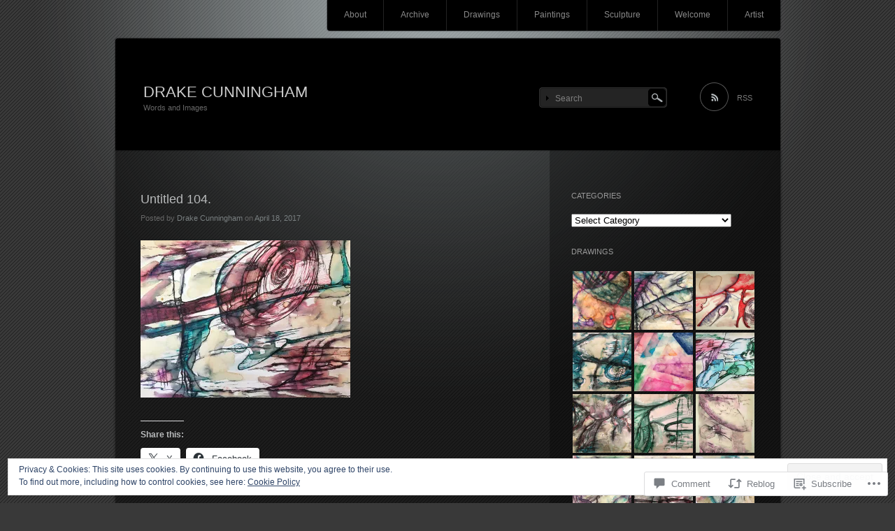

--- FILE ---
content_type: text/html; charset=UTF-8
request_url: https://drakecunningham.com/2017/04/18/untitled-104/
body_size: 30035
content:
<!DOCTYPE html>
<!--[if IE 7]>
<html id="ie7" lang="en">
<![endif]-->
<!--[if IE 8]>
<html id="ie8" lang="en">
<![endif]-->
<!--[if !(IE 7) & !(IE 8)]><!-->
<html lang="en">
<!--<![endif]-->
<head>
<meta charset="UTF-8" />
<title>Untitled 104. | DRAKE CUNNINGHAM</title>
<link rel="profile" href="http://gmpg.org/xfn/11" />
<link rel="pingback" href="https://drakecunningham.com/xmlrpc.php" />
<!--[if lt IE 9]>
<script src="https://s0.wp.com/wp-content/themes/pub/piano-black/js/html5.js?m=1310598705i" type="text/javascript"></script>
<![endif]-->

<meta name='robots' content='max-image-preview:large' />

<!-- Async WordPress.com Remote Login -->
<script id="wpcom_remote_login_js">
var wpcom_remote_login_extra_auth = '';
function wpcom_remote_login_remove_dom_node_id( element_id ) {
	var dom_node = document.getElementById( element_id );
	if ( dom_node ) { dom_node.parentNode.removeChild( dom_node ); }
}
function wpcom_remote_login_remove_dom_node_classes( class_name ) {
	var dom_nodes = document.querySelectorAll( '.' + class_name );
	for ( var i = 0; i < dom_nodes.length; i++ ) {
		dom_nodes[ i ].parentNode.removeChild( dom_nodes[ i ] );
	}
}
function wpcom_remote_login_final_cleanup() {
	wpcom_remote_login_remove_dom_node_classes( "wpcom_remote_login_msg" );
	wpcom_remote_login_remove_dom_node_id( "wpcom_remote_login_key" );
	wpcom_remote_login_remove_dom_node_id( "wpcom_remote_login_validate" );
	wpcom_remote_login_remove_dom_node_id( "wpcom_remote_login_js" );
	wpcom_remote_login_remove_dom_node_id( "wpcom_request_access_iframe" );
	wpcom_remote_login_remove_dom_node_id( "wpcom_request_access_styles" );
}

// Watch for messages back from the remote login
window.addEventListener( "message", function( e ) {
	if ( e.origin === "https://r-login.wordpress.com" ) {
		var data = {};
		try {
			data = JSON.parse( e.data );
		} catch( e ) {
			wpcom_remote_login_final_cleanup();
			return;
		}

		if ( data.msg === 'LOGIN' ) {
			// Clean up the login check iframe
			wpcom_remote_login_remove_dom_node_id( "wpcom_remote_login_key" );

			var id_regex = new RegExp( /^[0-9]+$/ );
			var token_regex = new RegExp( /^.*|.*|.*$/ );
			if (
				token_regex.test( data.token )
				&& id_regex.test( data.wpcomid )
			) {
				// We have everything we need to ask for a login
				var script = document.createElement( "script" );
				script.setAttribute( "id", "wpcom_remote_login_validate" );
				script.src = '/remote-login.php?wpcom_remote_login=validate'
					+ '&wpcomid=' + data.wpcomid
					+ '&token=' + encodeURIComponent( data.token )
					+ '&host=' + window.location.protocol
					+ '//' + window.location.hostname
					+ '&postid=956'
					+ '&is_singular=1';
				document.body.appendChild( script );
			}

			return;
		}

		// Safari ITP, not logged in, so redirect
		if ( data.msg === 'LOGIN-REDIRECT' ) {
			window.location = 'https://wordpress.com/log-in?redirect_to=' + window.location.href;
			return;
		}

		// Safari ITP, storage access failed, remove the request
		if ( data.msg === 'LOGIN-REMOVE' ) {
			var css_zap = 'html { -webkit-transition: margin-top 1s; transition: margin-top 1s; } /* 9001 */ html { margin-top: 0 !important; } * html body { margin-top: 0 !important; } @media screen and ( max-width: 782px ) { html { margin-top: 0 !important; } * html body { margin-top: 0 !important; } }';
			var style_zap = document.createElement( 'style' );
			style_zap.type = 'text/css';
			style_zap.appendChild( document.createTextNode( css_zap ) );
			document.body.appendChild( style_zap );

			var e = document.getElementById( 'wpcom_request_access_iframe' );
			e.parentNode.removeChild( e );

			document.cookie = 'wordpress_com_login_access=denied; path=/; max-age=31536000';

			return;
		}

		// Safari ITP
		if ( data.msg === 'REQUEST_ACCESS' ) {
			console.log( 'request access: safari' );

			// Check ITP iframe enable/disable knob
			if ( wpcom_remote_login_extra_auth !== 'safari_itp_iframe' ) {
				return;
			}

			// If we are in a "private window" there is no ITP.
			var private_window = false;
			try {
				var opendb = window.openDatabase( null, null, null, null );
			} catch( e ) {
				private_window = true;
			}

			if ( private_window ) {
				console.log( 'private window' );
				return;
			}

			var iframe = document.createElement( 'iframe' );
			iframe.id = 'wpcom_request_access_iframe';
			iframe.setAttribute( 'scrolling', 'no' );
			iframe.setAttribute( 'sandbox', 'allow-storage-access-by-user-activation allow-scripts allow-same-origin allow-top-navigation-by-user-activation' );
			iframe.src = 'https://r-login.wordpress.com/remote-login.php?wpcom_remote_login=request_access&origin=' + encodeURIComponent( data.origin ) + '&wpcomid=' + encodeURIComponent( data.wpcomid );

			var css = 'html { -webkit-transition: margin-top 1s; transition: margin-top 1s; } /* 9001 */ html { margin-top: 46px !important; } * html body { margin-top: 46px !important; } @media screen and ( max-width: 660px ) { html { margin-top: 71px !important; } * html body { margin-top: 71px !important; } #wpcom_request_access_iframe { display: block; height: 71px !important; } } #wpcom_request_access_iframe { border: 0px; height: 46px; position: fixed; top: 0; left: 0; width: 100%; min-width: 100%; z-index: 99999; background: #23282d; } ';

			var style = document.createElement( 'style' );
			style.type = 'text/css';
			style.id = 'wpcom_request_access_styles';
			style.appendChild( document.createTextNode( css ) );
			document.body.appendChild( style );

			document.body.appendChild( iframe );
		}

		if ( data.msg === 'DONE' ) {
			wpcom_remote_login_final_cleanup();
		}
	}
}, false );

// Inject the remote login iframe after the page has had a chance to load
// more critical resources
window.addEventListener( "DOMContentLoaded", function( e ) {
	var iframe = document.createElement( "iframe" );
	iframe.style.display = "none";
	iframe.setAttribute( "scrolling", "no" );
	iframe.setAttribute( "id", "wpcom_remote_login_key" );
	iframe.src = "https://r-login.wordpress.com/remote-login.php"
		+ "?wpcom_remote_login=key"
		+ "&origin=aHR0cHM6Ly9kcmFrZWN1bm5pbmdoYW0uY29t"
		+ "&wpcomid=72547143"
		+ "&time=" + Math.floor( Date.now() / 1000 );
	document.body.appendChild( iframe );
}, false );
</script>
<link rel='dns-prefetch' href='//s0.wp.com' />
<link rel='dns-prefetch' href='//widgets.wp.com' />
<link rel='dns-prefetch' href='//wordpress.com' />
<link rel="alternate" type="application/rss+xml" title="DRAKE CUNNINGHAM &raquo; Feed" href="https://drakecunningham.com/feed/" />
<link rel="alternate" type="application/rss+xml" title="DRAKE CUNNINGHAM &raquo; Comments Feed" href="https://drakecunningham.com/comments/feed/" />
<link rel="alternate" type="application/rss+xml" title="DRAKE CUNNINGHAM &raquo; Untitled 104. Comments Feed" href="https://drakecunningham.com/2017/04/18/untitled-104/feed/" />
	<script type="text/javascript">
		/* <![CDATA[ */
		function addLoadEvent(func) {
			var oldonload = window.onload;
			if (typeof window.onload != 'function') {
				window.onload = func;
			} else {
				window.onload = function () {
					oldonload();
					func();
				}
			}
		}
		/* ]]> */
	</script>
	<link crossorigin='anonymous' rel='stylesheet' id='all-css-0-1' href='/_static/??-eJx9jNEKwjAMRX/IGtTN4YP4Ld0WZ7Y0LSZl7O/tRBBE9ni49xyYk+uiGIpByC5xHkgUZuoHNAXMZY0ToWM/g2FI7A0V1BbGfae6g/+BES35bvowaBYIsc9c3Ceujd6lqPZDW0WmCb/dN23dSe4kZAvYA0MRU24hkZfoWi6BVb2F66GpT8fmcq7q8QXx3mOZ&cssminify=yes' type='text/css' media='all' />
<style id='wp-emoji-styles-inline-css'>

	img.wp-smiley, img.emoji {
		display: inline !important;
		border: none !important;
		box-shadow: none !important;
		height: 1em !important;
		width: 1em !important;
		margin: 0 0.07em !important;
		vertical-align: -0.1em !important;
		background: none !important;
		padding: 0 !important;
	}
/*# sourceURL=wp-emoji-styles-inline-css */
</style>
<link crossorigin='anonymous' rel='stylesheet' id='all-css-2-1' href='/wp-content/plugins/gutenberg-core/v22.2.0/build/styles/block-library/style.css?m=1764855221i&cssminify=yes' type='text/css' media='all' />
<style id='wp-block-library-inline-css'>
.has-text-align-justify {
	text-align:justify;
}
.has-text-align-justify{text-align:justify;}

/*# sourceURL=wp-block-library-inline-css */
</style><style id='global-styles-inline-css'>
:root{--wp--preset--aspect-ratio--square: 1;--wp--preset--aspect-ratio--4-3: 4/3;--wp--preset--aspect-ratio--3-4: 3/4;--wp--preset--aspect-ratio--3-2: 3/2;--wp--preset--aspect-ratio--2-3: 2/3;--wp--preset--aspect-ratio--16-9: 16/9;--wp--preset--aspect-ratio--9-16: 9/16;--wp--preset--color--black: #000000;--wp--preset--color--cyan-bluish-gray: #abb8c3;--wp--preset--color--white: #ffffff;--wp--preset--color--pale-pink: #f78da7;--wp--preset--color--vivid-red: #cf2e2e;--wp--preset--color--luminous-vivid-orange: #ff6900;--wp--preset--color--luminous-vivid-amber: #fcb900;--wp--preset--color--light-green-cyan: #7bdcb5;--wp--preset--color--vivid-green-cyan: #00d084;--wp--preset--color--pale-cyan-blue: #8ed1fc;--wp--preset--color--vivid-cyan-blue: #0693e3;--wp--preset--color--vivid-purple: #9b51e0;--wp--preset--gradient--vivid-cyan-blue-to-vivid-purple: linear-gradient(135deg,rgb(6,147,227) 0%,rgb(155,81,224) 100%);--wp--preset--gradient--light-green-cyan-to-vivid-green-cyan: linear-gradient(135deg,rgb(122,220,180) 0%,rgb(0,208,130) 100%);--wp--preset--gradient--luminous-vivid-amber-to-luminous-vivid-orange: linear-gradient(135deg,rgb(252,185,0) 0%,rgb(255,105,0) 100%);--wp--preset--gradient--luminous-vivid-orange-to-vivid-red: linear-gradient(135deg,rgb(255,105,0) 0%,rgb(207,46,46) 100%);--wp--preset--gradient--very-light-gray-to-cyan-bluish-gray: linear-gradient(135deg,rgb(238,238,238) 0%,rgb(169,184,195) 100%);--wp--preset--gradient--cool-to-warm-spectrum: linear-gradient(135deg,rgb(74,234,220) 0%,rgb(151,120,209) 20%,rgb(207,42,186) 40%,rgb(238,44,130) 60%,rgb(251,105,98) 80%,rgb(254,248,76) 100%);--wp--preset--gradient--blush-light-purple: linear-gradient(135deg,rgb(255,206,236) 0%,rgb(152,150,240) 100%);--wp--preset--gradient--blush-bordeaux: linear-gradient(135deg,rgb(254,205,165) 0%,rgb(254,45,45) 50%,rgb(107,0,62) 100%);--wp--preset--gradient--luminous-dusk: linear-gradient(135deg,rgb(255,203,112) 0%,rgb(199,81,192) 50%,rgb(65,88,208) 100%);--wp--preset--gradient--pale-ocean: linear-gradient(135deg,rgb(255,245,203) 0%,rgb(182,227,212) 50%,rgb(51,167,181) 100%);--wp--preset--gradient--electric-grass: linear-gradient(135deg,rgb(202,248,128) 0%,rgb(113,206,126) 100%);--wp--preset--gradient--midnight: linear-gradient(135deg,rgb(2,3,129) 0%,rgb(40,116,252) 100%);--wp--preset--font-size--small: 13px;--wp--preset--font-size--medium: 20px;--wp--preset--font-size--large: 36px;--wp--preset--font-size--x-large: 42px;--wp--preset--font-family--albert-sans: 'Albert Sans', sans-serif;--wp--preset--font-family--alegreya: Alegreya, serif;--wp--preset--font-family--arvo: Arvo, serif;--wp--preset--font-family--bodoni-moda: 'Bodoni Moda', serif;--wp--preset--font-family--bricolage-grotesque: 'Bricolage Grotesque', sans-serif;--wp--preset--font-family--cabin: Cabin, sans-serif;--wp--preset--font-family--chivo: Chivo, sans-serif;--wp--preset--font-family--commissioner: Commissioner, sans-serif;--wp--preset--font-family--cormorant: Cormorant, serif;--wp--preset--font-family--courier-prime: 'Courier Prime', monospace;--wp--preset--font-family--crimson-pro: 'Crimson Pro', serif;--wp--preset--font-family--dm-mono: 'DM Mono', monospace;--wp--preset--font-family--dm-sans: 'DM Sans', sans-serif;--wp--preset--font-family--dm-serif-display: 'DM Serif Display', serif;--wp--preset--font-family--domine: Domine, serif;--wp--preset--font-family--eb-garamond: 'EB Garamond', serif;--wp--preset--font-family--epilogue: Epilogue, sans-serif;--wp--preset--font-family--fahkwang: Fahkwang, sans-serif;--wp--preset--font-family--figtree: Figtree, sans-serif;--wp--preset--font-family--fira-sans: 'Fira Sans', sans-serif;--wp--preset--font-family--fjalla-one: 'Fjalla One', sans-serif;--wp--preset--font-family--fraunces: Fraunces, serif;--wp--preset--font-family--gabarito: Gabarito, system-ui;--wp--preset--font-family--ibm-plex-mono: 'IBM Plex Mono', monospace;--wp--preset--font-family--ibm-plex-sans: 'IBM Plex Sans', sans-serif;--wp--preset--font-family--ibarra-real-nova: 'Ibarra Real Nova', serif;--wp--preset--font-family--instrument-serif: 'Instrument Serif', serif;--wp--preset--font-family--inter: Inter, sans-serif;--wp--preset--font-family--josefin-sans: 'Josefin Sans', sans-serif;--wp--preset--font-family--jost: Jost, sans-serif;--wp--preset--font-family--libre-baskerville: 'Libre Baskerville', serif;--wp--preset--font-family--libre-franklin: 'Libre Franklin', sans-serif;--wp--preset--font-family--literata: Literata, serif;--wp--preset--font-family--lora: Lora, serif;--wp--preset--font-family--merriweather: Merriweather, serif;--wp--preset--font-family--montserrat: Montserrat, sans-serif;--wp--preset--font-family--newsreader: Newsreader, serif;--wp--preset--font-family--noto-sans-mono: 'Noto Sans Mono', sans-serif;--wp--preset--font-family--nunito: Nunito, sans-serif;--wp--preset--font-family--open-sans: 'Open Sans', sans-serif;--wp--preset--font-family--overpass: Overpass, sans-serif;--wp--preset--font-family--pt-serif: 'PT Serif', serif;--wp--preset--font-family--petrona: Petrona, serif;--wp--preset--font-family--piazzolla: Piazzolla, serif;--wp--preset--font-family--playfair-display: 'Playfair Display', serif;--wp--preset--font-family--plus-jakarta-sans: 'Plus Jakarta Sans', sans-serif;--wp--preset--font-family--poppins: Poppins, sans-serif;--wp--preset--font-family--raleway: Raleway, sans-serif;--wp--preset--font-family--roboto: Roboto, sans-serif;--wp--preset--font-family--roboto-slab: 'Roboto Slab', serif;--wp--preset--font-family--rubik: Rubik, sans-serif;--wp--preset--font-family--rufina: Rufina, serif;--wp--preset--font-family--sora: Sora, sans-serif;--wp--preset--font-family--source-sans-3: 'Source Sans 3', sans-serif;--wp--preset--font-family--source-serif-4: 'Source Serif 4', serif;--wp--preset--font-family--space-mono: 'Space Mono', monospace;--wp--preset--font-family--syne: Syne, sans-serif;--wp--preset--font-family--texturina: Texturina, serif;--wp--preset--font-family--urbanist: Urbanist, sans-serif;--wp--preset--font-family--work-sans: 'Work Sans', sans-serif;--wp--preset--spacing--20: 0.44rem;--wp--preset--spacing--30: 0.67rem;--wp--preset--spacing--40: 1rem;--wp--preset--spacing--50: 1.5rem;--wp--preset--spacing--60: 2.25rem;--wp--preset--spacing--70: 3.38rem;--wp--preset--spacing--80: 5.06rem;--wp--preset--shadow--natural: 6px 6px 9px rgba(0, 0, 0, 0.2);--wp--preset--shadow--deep: 12px 12px 50px rgba(0, 0, 0, 0.4);--wp--preset--shadow--sharp: 6px 6px 0px rgba(0, 0, 0, 0.2);--wp--preset--shadow--outlined: 6px 6px 0px -3px rgb(255, 255, 255), 6px 6px rgb(0, 0, 0);--wp--preset--shadow--crisp: 6px 6px 0px rgb(0, 0, 0);}:where(.is-layout-flex){gap: 0.5em;}:where(.is-layout-grid){gap: 0.5em;}body .is-layout-flex{display: flex;}.is-layout-flex{flex-wrap: wrap;align-items: center;}.is-layout-flex > :is(*, div){margin: 0;}body .is-layout-grid{display: grid;}.is-layout-grid > :is(*, div){margin: 0;}:where(.wp-block-columns.is-layout-flex){gap: 2em;}:where(.wp-block-columns.is-layout-grid){gap: 2em;}:where(.wp-block-post-template.is-layout-flex){gap: 1.25em;}:where(.wp-block-post-template.is-layout-grid){gap: 1.25em;}.has-black-color{color: var(--wp--preset--color--black) !important;}.has-cyan-bluish-gray-color{color: var(--wp--preset--color--cyan-bluish-gray) !important;}.has-white-color{color: var(--wp--preset--color--white) !important;}.has-pale-pink-color{color: var(--wp--preset--color--pale-pink) !important;}.has-vivid-red-color{color: var(--wp--preset--color--vivid-red) !important;}.has-luminous-vivid-orange-color{color: var(--wp--preset--color--luminous-vivid-orange) !important;}.has-luminous-vivid-amber-color{color: var(--wp--preset--color--luminous-vivid-amber) !important;}.has-light-green-cyan-color{color: var(--wp--preset--color--light-green-cyan) !important;}.has-vivid-green-cyan-color{color: var(--wp--preset--color--vivid-green-cyan) !important;}.has-pale-cyan-blue-color{color: var(--wp--preset--color--pale-cyan-blue) !important;}.has-vivid-cyan-blue-color{color: var(--wp--preset--color--vivid-cyan-blue) !important;}.has-vivid-purple-color{color: var(--wp--preset--color--vivid-purple) !important;}.has-black-background-color{background-color: var(--wp--preset--color--black) !important;}.has-cyan-bluish-gray-background-color{background-color: var(--wp--preset--color--cyan-bluish-gray) !important;}.has-white-background-color{background-color: var(--wp--preset--color--white) !important;}.has-pale-pink-background-color{background-color: var(--wp--preset--color--pale-pink) !important;}.has-vivid-red-background-color{background-color: var(--wp--preset--color--vivid-red) !important;}.has-luminous-vivid-orange-background-color{background-color: var(--wp--preset--color--luminous-vivid-orange) !important;}.has-luminous-vivid-amber-background-color{background-color: var(--wp--preset--color--luminous-vivid-amber) !important;}.has-light-green-cyan-background-color{background-color: var(--wp--preset--color--light-green-cyan) !important;}.has-vivid-green-cyan-background-color{background-color: var(--wp--preset--color--vivid-green-cyan) !important;}.has-pale-cyan-blue-background-color{background-color: var(--wp--preset--color--pale-cyan-blue) !important;}.has-vivid-cyan-blue-background-color{background-color: var(--wp--preset--color--vivid-cyan-blue) !important;}.has-vivid-purple-background-color{background-color: var(--wp--preset--color--vivid-purple) !important;}.has-black-border-color{border-color: var(--wp--preset--color--black) !important;}.has-cyan-bluish-gray-border-color{border-color: var(--wp--preset--color--cyan-bluish-gray) !important;}.has-white-border-color{border-color: var(--wp--preset--color--white) !important;}.has-pale-pink-border-color{border-color: var(--wp--preset--color--pale-pink) !important;}.has-vivid-red-border-color{border-color: var(--wp--preset--color--vivid-red) !important;}.has-luminous-vivid-orange-border-color{border-color: var(--wp--preset--color--luminous-vivid-orange) !important;}.has-luminous-vivid-amber-border-color{border-color: var(--wp--preset--color--luminous-vivid-amber) !important;}.has-light-green-cyan-border-color{border-color: var(--wp--preset--color--light-green-cyan) !important;}.has-vivid-green-cyan-border-color{border-color: var(--wp--preset--color--vivid-green-cyan) !important;}.has-pale-cyan-blue-border-color{border-color: var(--wp--preset--color--pale-cyan-blue) !important;}.has-vivid-cyan-blue-border-color{border-color: var(--wp--preset--color--vivid-cyan-blue) !important;}.has-vivid-purple-border-color{border-color: var(--wp--preset--color--vivid-purple) !important;}.has-vivid-cyan-blue-to-vivid-purple-gradient-background{background: var(--wp--preset--gradient--vivid-cyan-blue-to-vivid-purple) !important;}.has-light-green-cyan-to-vivid-green-cyan-gradient-background{background: var(--wp--preset--gradient--light-green-cyan-to-vivid-green-cyan) !important;}.has-luminous-vivid-amber-to-luminous-vivid-orange-gradient-background{background: var(--wp--preset--gradient--luminous-vivid-amber-to-luminous-vivid-orange) !important;}.has-luminous-vivid-orange-to-vivid-red-gradient-background{background: var(--wp--preset--gradient--luminous-vivid-orange-to-vivid-red) !important;}.has-very-light-gray-to-cyan-bluish-gray-gradient-background{background: var(--wp--preset--gradient--very-light-gray-to-cyan-bluish-gray) !important;}.has-cool-to-warm-spectrum-gradient-background{background: var(--wp--preset--gradient--cool-to-warm-spectrum) !important;}.has-blush-light-purple-gradient-background{background: var(--wp--preset--gradient--blush-light-purple) !important;}.has-blush-bordeaux-gradient-background{background: var(--wp--preset--gradient--blush-bordeaux) !important;}.has-luminous-dusk-gradient-background{background: var(--wp--preset--gradient--luminous-dusk) !important;}.has-pale-ocean-gradient-background{background: var(--wp--preset--gradient--pale-ocean) !important;}.has-electric-grass-gradient-background{background: var(--wp--preset--gradient--electric-grass) !important;}.has-midnight-gradient-background{background: var(--wp--preset--gradient--midnight) !important;}.has-small-font-size{font-size: var(--wp--preset--font-size--small) !important;}.has-medium-font-size{font-size: var(--wp--preset--font-size--medium) !important;}.has-large-font-size{font-size: var(--wp--preset--font-size--large) !important;}.has-x-large-font-size{font-size: var(--wp--preset--font-size--x-large) !important;}.has-albert-sans-font-family{font-family: var(--wp--preset--font-family--albert-sans) !important;}.has-alegreya-font-family{font-family: var(--wp--preset--font-family--alegreya) !important;}.has-arvo-font-family{font-family: var(--wp--preset--font-family--arvo) !important;}.has-bodoni-moda-font-family{font-family: var(--wp--preset--font-family--bodoni-moda) !important;}.has-bricolage-grotesque-font-family{font-family: var(--wp--preset--font-family--bricolage-grotesque) !important;}.has-cabin-font-family{font-family: var(--wp--preset--font-family--cabin) !important;}.has-chivo-font-family{font-family: var(--wp--preset--font-family--chivo) !important;}.has-commissioner-font-family{font-family: var(--wp--preset--font-family--commissioner) !important;}.has-cormorant-font-family{font-family: var(--wp--preset--font-family--cormorant) !important;}.has-courier-prime-font-family{font-family: var(--wp--preset--font-family--courier-prime) !important;}.has-crimson-pro-font-family{font-family: var(--wp--preset--font-family--crimson-pro) !important;}.has-dm-mono-font-family{font-family: var(--wp--preset--font-family--dm-mono) !important;}.has-dm-sans-font-family{font-family: var(--wp--preset--font-family--dm-sans) !important;}.has-dm-serif-display-font-family{font-family: var(--wp--preset--font-family--dm-serif-display) !important;}.has-domine-font-family{font-family: var(--wp--preset--font-family--domine) !important;}.has-eb-garamond-font-family{font-family: var(--wp--preset--font-family--eb-garamond) !important;}.has-epilogue-font-family{font-family: var(--wp--preset--font-family--epilogue) !important;}.has-fahkwang-font-family{font-family: var(--wp--preset--font-family--fahkwang) !important;}.has-figtree-font-family{font-family: var(--wp--preset--font-family--figtree) !important;}.has-fira-sans-font-family{font-family: var(--wp--preset--font-family--fira-sans) !important;}.has-fjalla-one-font-family{font-family: var(--wp--preset--font-family--fjalla-one) !important;}.has-fraunces-font-family{font-family: var(--wp--preset--font-family--fraunces) !important;}.has-gabarito-font-family{font-family: var(--wp--preset--font-family--gabarito) !important;}.has-ibm-plex-mono-font-family{font-family: var(--wp--preset--font-family--ibm-plex-mono) !important;}.has-ibm-plex-sans-font-family{font-family: var(--wp--preset--font-family--ibm-plex-sans) !important;}.has-ibarra-real-nova-font-family{font-family: var(--wp--preset--font-family--ibarra-real-nova) !important;}.has-instrument-serif-font-family{font-family: var(--wp--preset--font-family--instrument-serif) !important;}.has-inter-font-family{font-family: var(--wp--preset--font-family--inter) !important;}.has-josefin-sans-font-family{font-family: var(--wp--preset--font-family--josefin-sans) !important;}.has-jost-font-family{font-family: var(--wp--preset--font-family--jost) !important;}.has-libre-baskerville-font-family{font-family: var(--wp--preset--font-family--libre-baskerville) !important;}.has-libre-franklin-font-family{font-family: var(--wp--preset--font-family--libre-franklin) !important;}.has-literata-font-family{font-family: var(--wp--preset--font-family--literata) !important;}.has-lora-font-family{font-family: var(--wp--preset--font-family--lora) !important;}.has-merriweather-font-family{font-family: var(--wp--preset--font-family--merriweather) !important;}.has-montserrat-font-family{font-family: var(--wp--preset--font-family--montserrat) !important;}.has-newsreader-font-family{font-family: var(--wp--preset--font-family--newsreader) !important;}.has-noto-sans-mono-font-family{font-family: var(--wp--preset--font-family--noto-sans-mono) !important;}.has-nunito-font-family{font-family: var(--wp--preset--font-family--nunito) !important;}.has-open-sans-font-family{font-family: var(--wp--preset--font-family--open-sans) !important;}.has-overpass-font-family{font-family: var(--wp--preset--font-family--overpass) !important;}.has-pt-serif-font-family{font-family: var(--wp--preset--font-family--pt-serif) !important;}.has-petrona-font-family{font-family: var(--wp--preset--font-family--petrona) !important;}.has-piazzolla-font-family{font-family: var(--wp--preset--font-family--piazzolla) !important;}.has-playfair-display-font-family{font-family: var(--wp--preset--font-family--playfair-display) !important;}.has-plus-jakarta-sans-font-family{font-family: var(--wp--preset--font-family--plus-jakarta-sans) !important;}.has-poppins-font-family{font-family: var(--wp--preset--font-family--poppins) !important;}.has-raleway-font-family{font-family: var(--wp--preset--font-family--raleway) !important;}.has-roboto-font-family{font-family: var(--wp--preset--font-family--roboto) !important;}.has-roboto-slab-font-family{font-family: var(--wp--preset--font-family--roboto-slab) !important;}.has-rubik-font-family{font-family: var(--wp--preset--font-family--rubik) !important;}.has-rufina-font-family{font-family: var(--wp--preset--font-family--rufina) !important;}.has-sora-font-family{font-family: var(--wp--preset--font-family--sora) !important;}.has-source-sans-3-font-family{font-family: var(--wp--preset--font-family--source-sans-3) !important;}.has-source-serif-4-font-family{font-family: var(--wp--preset--font-family--source-serif-4) !important;}.has-space-mono-font-family{font-family: var(--wp--preset--font-family--space-mono) !important;}.has-syne-font-family{font-family: var(--wp--preset--font-family--syne) !important;}.has-texturina-font-family{font-family: var(--wp--preset--font-family--texturina) !important;}.has-urbanist-font-family{font-family: var(--wp--preset--font-family--urbanist) !important;}.has-work-sans-font-family{font-family: var(--wp--preset--font-family--work-sans) !important;}
/*# sourceURL=global-styles-inline-css */
</style>

<style id='classic-theme-styles-inline-css'>
/*! This file is auto-generated */
.wp-block-button__link{color:#fff;background-color:#32373c;border-radius:9999px;box-shadow:none;text-decoration:none;padding:calc(.667em + 2px) calc(1.333em + 2px);font-size:1.125em}.wp-block-file__button{background:#32373c;color:#fff;text-decoration:none}
/*# sourceURL=/wp-includes/css/classic-themes.min.css */
</style>
<link crossorigin='anonymous' rel='stylesheet' id='all-css-4-1' href='/_static/??-eJx9jksOwjAMRC9EcCsEFQvEUVA+FqTUSRQ77fVxVbEBxMaSZ+bZA0sxPifBJEDNlKndY2LwuaLqVKyAJghDtDghaWzvmXfwG1uKMsa5UpHZ6KTYyMhDQf7HjSjF+qdRaTuxGcAtvb3bjCnkCrZJJisS/RcFXD24FqcAM1ann1VcK/Pnvna50qUfTl3XH8+HYXwBNR1jhQ==&cssminify=yes' type='text/css' media='all' />
<link rel='stylesheet' id='verbum-gutenberg-css-css' href='https://widgets.wp.com/verbum-block-editor/block-editor.css?ver=1738686361' media='all' />
<link crossorigin='anonymous' rel='stylesheet' id='all-css-6-1' href='/_static/??-eJx9jl0KAjEMhC9kDUvFnwfxLG2JNW6alG2LeHurgq4Kvs18yUwCl2yCSkWpkJrJ3CJJgaApdWSYRuyufJFlJwsgEK3U0+UlnoNZZz1h6g25ecjkRI1nF0Yo9cr4szx7YELPGruMj+tv+y8UUQ1rcJVUPow5sqPpHj2k/bBZDeudtXZ7vgHe715e&cssminify=yes' type='text/css' media='all' />
<link crossorigin='anonymous' rel='stylesheet' id='print-css-7-1' href='/wp-content/mu-plugins/global-print/global-print.css?m=1465851035i&cssminify=yes' type='text/css' media='print' />
<style id='jetpack-global-styles-frontend-style-inline-css'>
:root { --font-headings: unset; --font-base: unset; --font-headings-default: -apple-system,BlinkMacSystemFont,"Segoe UI",Roboto,Oxygen-Sans,Ubuntu,Cantarell,"Helvetica Neue",sans-serif; --font-base-default: -apple-system,BlinkMacSystemFont,"Segoe UI",Roboto,Oxygen-Sans,Ubuntu,Cantarell,"Helvetica Neue",sans-serif;}
/*# sourceURL=jetpack-global-styles-frontend-style-inline-css */
</style>
<link crossorigin='anonymous' rel='stylesheet' id='all-css-10-1' href='/_static/??-eJyNjcsKAjEMRX/IGtQZBxfip0hMS9sxTYppGfx7H7gRN+7ugcs5sFRHKi1Ig9Jd5R6zGMyhVaTrh8G6QFHfORhYwlvw6P39PbPENZmt4G/ROQuBKWVkxxrVvuBH1lIoz2waILJekF+HUzlupnG3nQ77YZwfuRJIaQ==&cssminify=yes' type='text/css' media='all' />
<script type="text/javascript" id="jetpack_related-posts-js-extra">
/* <![CDATA[ */
var related_posts_js_options = {"post_heading":"h4"};
//# sourceURL=jetpack_related-posts-js-extra
/* ]]> */
</script>
<script type="text/javascript" id="wpcom-actionbar-placeholder-js-extra">
/* <![CDATA[ */
var actionbardata = {"siteID":"72547143","postID":"956","siteURL":"https://drakecunningham.com","xhrURL":"https://drakecunningham.com/wp-admin/admin-ajax.php","nonce":"0b2adfe689","isLoggedIn":"","statusMessage":"","subsEmailDefault":"instantly","proxyScriptUrl":"https://s0.wp.com/wp-content/js/wpcom-proxy-request.js?m=1513050504i&amp;ver=20211021","shortlink":"https://wp.me/p4UoPd-fq","i18n":{"followedText":"New posts from this site will now appear in your \u003Ca href=\"https://wordpress.com/reader\"\u003EReader\u003C/a\u003E","foldBar":"Collapse this bar","unfoldBar":"Expand this bar","shortLinkCopied":"Shortlink copied to clipboard."}};
//# sourceURL=wpcom-actionbar-placeholder-js-extra
/* ]]> */
</script>
<script type="text/javascript" id="jetpack-mu-wpcom-settings-js-before">
/* <![CDATA[ */
var JETPACK_MU_WPCOM_SETTINGS = {"assetsUrl":"https://s0.wp.com/wp-content/mu-plugins/jetpack-mu-wpcom-plugin/sun/jetpack_vendor/automattic/jetpack-mu-wpcom/src/build/"};
//# sourceURL=jetpack-mu-wpcom-settings-js-before
/* ]]> */
</script>
<script crossorigin='anonymous' type='text/javascript'  src='/_static/??-eJxdjd0KAiEQhV+o2clg2b2JHiVcFdF0HBxt6+3bhYjq6vBx/nBlMIWao4a5A6fuAwlG11ib25tROuE1kMGlh2SxuqSbs8BFmvzSkAMNUQ74tRu3TGrAtTye/96Siv+8rqVabQVM0iJO9qLJjPfTLkCFwFuu28Qln9U0jkelpnmOL35BR9g='></script>
<script type="text/javascript" id="rlt-proxy-js-after">
/* <![CDATA[ */
	rltInitialize( {"token":null,"iframeOrigins":["https:\/\/widgets.wp.com"]} );
//# sourceURL=rlt-proxy-js-after
/* ]]> */
</script>
<link rel="EditURI" type="application/rsd+xml" title="RSD" href="https://beingdrake.wordpress.com/xmlrpc.php?rsd" />
<meta name="generator" content="WordPress.com" />
<link rel="canonical" href="https://drakecunningham.com/2017/04/18/untitled-104/" />
<link rel='shortlink' href='https://wp.me/p4UoPd-fq' />
<link rel="alternate" type="application/json+oembed" href="https://public-api.wordpress.com/oembed/?format=json&amp;url=https%3A%2F%2Fdrakecunningham.com%2F2017%2F04%2F18%2Funtitled-104%2F&amp;for=wpcom-auto-discovery" /><link rel="alternate" type="application/xml+oembed" href="https://public-api.wordpress.com/oembed/?format=xml&amp;url=https%3A%2F%2Fdrakecunningham.com%2F2017%2F04%2F18%2Funtitled-104%2F&amp;for=wpcom-auto-discovery" />
<!-- Jetpack Open Graph Tags -->
<meta property="og:type" content="article" />
<meta property="og:title" content="Untitled 104." />
<meta property="og:url" content="https://drakecunningham.com/2017/04/18/untitled-104/" />
<meta property="og:description" content="Visit the post for more." />
<meta property="article:published_time" content="2017-04-18T19:27:48+00:00" />
<meta property="article:modified_time" content="2017-04-18T19:27:48+00:00" />
<meta property="og:site_name" content="DRAKE CUNNINGHAM" />
<meta property="og:image" content="https://drakecunningham.com/wp-content/uploads/2017/04/img_7484.jpg" />
<meta property="og:image:secure_url" content="https://drakecunningham.com/wp-content/uploads/2017/04/img_7484.jpg" />
<meta property="og:image:width" content="300" />
<meta property="og:image:height" content="225" />
<meta property="og:image:alt" content="" />
<meta property="og:locale" content="en_US" />
<meta property="article:publisher" content="https://www.facebook.com/WordPresscom" />
<meta name="twitter:creator" content="@beingdrake" />
<meta name="twitter:site" content="@beingdrake" />
<meta name="twitter:text:title" content="Untitled 104." />
<meta name="twitter:image" content="https://drakecunningham.com/wp-content/uploads/2017/04/img_7484.jpg?w=640" />
<meta name="twitter:card" content="summary_large_image" />
<meta name="twitter:description" content="Post by @beingdrake." />

<!-- End Jetpack Open Graph Tags -->
<link rel="shortcut icon" type="image/x-icon" href="https://secure.gravatar.com/blavatar/b74364e40f75f86f469d832bbe8ad14e38dc3b5d81f091044b4b4004cace1b83?s=32" sizes="16x16" />
<link rel="icon" type="image/x-icon" href="https://secure.gravatar.com/blavatar/b74364e40f75f86f469d832bbe8ad14e38dc3b5d81f091044b4b4004cace1b83?s=32" sizes="16x16" />
<link rel="apple-touch-icon" href="https://secure.gravatar.com/blavatar/b74364e40f75f86f469d832bbe8ad14e38dc3b5d81f091044b4b4004cace1b83?s=114" />
<link rel='openid.server' href='https://drakecunningham.com/?openidserver=1' />
<link rel='openid.delegate' href='https://drakecunningham.com/' />
<link rel="search" type="application/opensearchdescription+xml" href="https://drakecunningham.com/osd.xml" title="DRAKE CUNNINGHAM" />
<link rel="search" type="application/opensearchdescription+xml" href="https://s1.wp.com/opensearch.xml" title="WordPress.com" />
		<style type="text/css">
			.recentcomments a {
				display: inline !important;
				padding: 0 !important;
				margin: 0 !important;
			}

			table.recentcommentsavatartop img.avatar, table.recentcommentsavatarend img.avatar {
				border: 0px;
				margin: 0;
			}

			table.recentcommentsavatartop a, table.recentcommentsavatarend a {
				border: 0px !important;
				background-color: transparent !important;
			}

			td.recentcommentsavatarend, td.recentcommentsavatartop {
				padding: 0px 0px 1px 0px;
				margin: 0px;
			}

			td.recentcommentstextend {
				border: none !important;
				padding: 0px 0px 2px 10px;
			}

			.rtl td.recentcommentstextend {
				padding: 0px 10px 2px 0px;
			}

			td.recentcommentstexttop {
				border: none;
				padding: 0px 0px 0px 10px;
			}

			.rtl td.recentcommentstexttop {
				padding: 0px 10px 0px 0px;
			}
		</style>
		<style type="text/css" id="custom-background-css">
body.custom-background { background-image: url("https://s0.wp.com/wp-content/themes/pub/piano-black/img/body-bg.gif?m=1303418905i"); background-position: left top; background-size: auto; background-repeat: repeat; background-attachment: scroll; }
</style>
			<script type="text/javascript">

			window.doNotSellCallback = function() {

				var linkElements = [
					'a[href="https://wordpress.com/?ref=footer_blog"]',
					'a[href="https://wordpress.com/?ref=footer_website"]',
					'a[href="https://wordpress.com/?ref=vertical_footer"]',
					'a[href^="https://wordpress.com/?ref=footer_segment_"]',
				].join(',');

				var dnsLink = document.createElement( 'a' );
				dnsLink.href = 'https://wordpress.com/advertising-program-optout/';
				dnsLink.classList.add( 'do-not-sell-link' );
				dnsLink.rel = 'nofollow';
				dnsLink.style.marginLeft = '0.5em';
				dnsLink.textContent = 'Do Not Sell or Share My Personal Information';

				var creditLinks = document.querySelectorAll( linkElements );

				if ( 0 === creditLinks.length ) {
					return false;
				}

				Array.prototype.forEach.call( creditLinks, function( el ) {
					el.insertAdjacentElement( 'afterend', dnsLink );
				});

				return true;
			};

		</script>
		<script type="text/javascript">
	window.google_analytics_uacct = "UA-52447-2";
</script>

<script type="text/javascript">
	var _gaq = _gaq || [];
	_gaq.push(['_setAccount', 'UA-52447-2']);
	_gaq.push(['_gat._anonymizeIp']);
	_gaq.push(['_setDomainName', 'none']);
	_gaq.push(['_setAllowLinker', true]);
	_gaq.push(['_initData']);
	_gaq.push(['_trackPageview']);

	(function() {
		var ga = document.createElement('script'); ga.type = 'text/javascript'; ga.async = true;
		ga.src = ('https:' == document.location.protocol ? 'https://ssl' : 'http://www') + '.google-analytics.com/ga.js';
		(document.getElementsByTagName('head')[0] || document.getElementsByTagName('body')[0]).appendChild(ga);
	})();
</script>
<link crossorigin='anonymous' rel='stylesheet' id='all-css-0-3' href='/_static/??-eJydj9kKwjAQRX/IdogL6oP4KZJOhjLtZCGTUPr3VlzAF1Efz+Vw4MKUGoyhUCjga5Ok9hwUBirJ4vhg0BrgwgGhk4ijgk6cKLeouoKvAz66KqSANseqJC/nOfzZKyzkmt6KUJ4/0Y/9++HK4hbsFDOnwnFx36j1HG7hsz+Z/W5zPJitWQ9XJLSB1Q==&cssminify=yes' type='text/css' media='all' />
</head>

<body class="wp-singular post-template-default single single-post postid-956 single-format-image custom-background wp-theme-pubpiano-black customizer-styles-applied single-author jetpack-reblog-enabled">
<div id="wrapper">
	<div id="page" class="hfeed">
		<nav id="access" role="navigation">
			<h1 class="section-heading">Main menu</h1>
			<div class="skip-link screen-reader-text"><a href="#content" title="Skip to content">Skip to content</a></div>
			<div class="menu"><ul>
<li class="page_item page-item-1"><a href="https://drakecunningham.com/about/">About</a></li>
<li class="page_item page-item-2976"><a href="https://drakecunningham.com/archive/">Archive</a></li>
<li class="page_item page-item-1792"><a href="https://drakecunningham.com/gallery/">Drawings</a></li>
<li class="page_item page-item-1897"><a href="https://drakecunningham.com/gallery-2/">Paintings</a></li>
<li class="page_item page-item-3073"><a href="https://drakecunningham.com/sculpture/">Sculpture</a></li>
<li class="page_item page-item-2869"><a href="https://drakecunningham.com/home/">Welcome</a></li>
<li class="page_item page-item-2824"><a href="https://drakecunningham.com/about-2/">Artist</a></li>
</ul></div>
		</nav><!-- #access -->

		<header id="branding" role="banner">
			<div class="site-branding">
				<h1 id="site-title"><a href="https://drakecunningham.com/" title="DRAKE CUNNINGHAM" rel="home">DRAKE CUNNINGHAM</a></h1>
				<h2 id="site-description">Words and Images</h2>
			</div>

			
			<div id="header-meta">
							<form method="get" id="search-area" action="https://drakecunningham.com/">
					<div><input type="text" value="Search" name="s" id="search-input" onfocus="this.value='';" /></div>
					<div><input type="image" src="https://s0.wp.com/wp-content/themes/pub/piano-black/img/search-button.gif?m=1303418905i" alt="Search" title="Search" id="search-button" /></div>
				</form>
							<a href="https://drakecunningham.com/feed/" id="rss-feed" title="RSS Feed">RSS</a>
						</div><!-- #header-meta -->

		</header><!-- #branding -->

		<div id="main">
		<div id="primary">
			<div id="content" role="main">

			
				
<article id="post-956" class="post-956 post type-post status-publish format-image hentry category-untitled-104 post_format-post-format-image">
	<header class="entry-header">
		<h1 class="entry-title">Untitled 104.</h1>

		<div class="entry-meta">
			<span class="sep">Posted by </span><span class="author vcard"><a class="url fn n" href="https://drakecunningham.com/author/beingdrake/" title="View all posts by Drake Cunningham">Drake Cunningham</a></span><span class="sep post-date"> on </span><a class="entry-date-link" href="https://drakecunningham.com/2017/04/18/untitled-104/" rel="bookmark"><time class="entry-date" datetime="2017-04-18T12:27:48-07:00" pubdate>April 18, 2017</time></a>		</div><!-- .entry-meta -->
	</header><!-- .entry-header -->

	<div class="entry-content">
		<p><img data-attachment-id="957" data-permalink="https://drakecunningham.com/2017/04/18/untitled-104/img_7484/" data-orig-file="https://drakecunningham.com/wp-content/uploads/2017/04/img_7484.jpg" data-orig-size="4032,3024" data-comments-opened="1" data-image-meta="{&quot;aperture&quot;:&quot;2.2&quot;,&quot;credit&quot;:&quot;&quot;,&quot;camera&quot;:&quot;iPhone 6s&quot;,&quot;caption&quot;:&quot;&quot;,&quot;created_timestamp&quot;:&quot;1488007361&quot;,&quot;copyright&quot;:&quot;&quot;,&quot;focal_length&quot;:&quot;4.15&quot;,&quot;iso&quot;:&quot;40&quot;,&quot;shutter_speed&quot;:&quot;0.033333333333333&quot;,&quot;title&quot;:&quot;&quot;,&quot;orientation&quot;:&quot;1&quot;,&quot;latitude&quot;:&quot;38.233322222222&quot;,&quot;longitude&quot;:&quot;-122.63868055556&quot;}" data-image-title="IMG_7484" data-image-description="" data-image-caption="" data-medium-file="https://drakecunningham.com/wp-content/uploads/2017/04/img_7484.jpg?w=300" data-large-file="https://drakecunningham.com/wp-content/uploads/2017/04/img_7484.jpg?w=549" class="alignnone size-medium wp-image-957" src="https://drakecunningham.com/wp-content/uploads/2017/04/img_7484.jpg?w=300&#038;h=225" alt="" width="300" height="225" srcset="https://drakecunningham.com/wp-content/uploads/2017/04/img_7484.jpg?w=300 300w, https://drakecunningham.com/wp-content/uploads/2017/04/img_7484.jpg?w=600 600w, https://drakecunningham.com/wp-content/uploads/2017/04/img_7484.jpg?w=200 200w" sizes="(max-width: 300px) 100vw, 300px" /></p>
<div id="jp-post-flair" class="sharedaddy sd-like-enabled sd-sharing-enabled"><div class="sharedaddy sd-sharing-enabled"><div class="robots-nocontent sd-block sd-social sd-social-icon-text sd-sharing"><h3 class="sd-title">Share this:</h3><div class="sd-content"><ul><li class="share-twitter"><a rel="nofollow noopener noreferrer"
				data-shared="sharing-twitter-956"
				class="share-twitter sd-button share-icon"
				href="https://drakecunningham.com/2017/04/18/untitled-104/?share=twitter"
				target="_blank"
				aria-labelledby="sharing-twitter-956"
				>
				<span id="sharing-twitter-956" hidden>Click to share on X (Opens in new window)</span>
				<span>X</span>
			</a></li><li class="share-facebook"><a rel="nofollow noopener noreferrer"
				data-shared="sharing-facebook-956"
				class="share-facebook sd-button share-icon"
				href="https://drakecunningham.com/2017/04/18/untitled-104/?share=facebook"
				target="_blank"
				aria-labelledby="sharing-facebook-956"
				>
				<span id="sharing-facebook-956" hidden>Click to share on Facebook (Opens in new window)</span>
				<span>Facebook</span>
			</a></li><li class="share-end"></li></ul></div></div></div><div class='sharedaddy sd-block sd-like jetpack-likes-widget-wrapper jetpack-likes-widget-unloaded' id='like-post-wrapper-72547143-956-6964403c36ec3' data-src='//widgets.wp.com/likes/index.html?ver=20260112#blog_id=72547143&amp;post_id=956&amp;origin=beingdrake.wordpress.com&amp;obj_id=72547143-956-6964403c36ec3&amp;domain=drakecunningham.com' data-name='like-post-frame-72547143-956-6964403c36ec3' data-title='Like or Reblog'><div class='likes-widget-placeholder post-likes-widget-placeholder' style='height: 55px;'><span class='button'><span>Like</span></span> <span class='loading'>Loading...</span></div><span class='sd-text-color'></span><a class='sd-link-color'></a></div>
<div id='jp-relatedposts' class='jp-relatedposts' >
	<h3 class="jp-relatedposts-headline"><em>Related</em></h3>
</div></div>			</div><!-- .entry-content -->

	<footer class="entry-meta">
		This entry was posted in <a href="https://drakecunningham.com/category/artwork/drawing/untitled-104/" rel="category tag">Untitled 104</a>. Bookmark the <a href="https://drakecunningham.com/2017/04/18/untitled-104/" title="Permalink to Untitled 104." rel="bookmark">permalink</a>.
			</footer><!-- .entry-meta -->
</article><!-- #post-956 -->

				<nav id="nav-below" class="post-nav">
					<h1 class="section-heading">Post navigation</h1>
					<div class="nav-previous"><a href="https://drakecunningham.com/2017/04/18/untitled-103/" rel="prev"><span class="meta-nav"></span> Untitled 103.</a></div>
					<div class="nav-next"><a href="https://drakecunningham.com/2017/04/18/untitled-106/" rel="next">Untitled 106. <span class="meta-nav"></span></a></div>
				</nav><!-- #nav-below -->

					<div id="comments">
	
	
	
		
		
	
		<div id="respond" class="comment-respond">
		<h3 id="reply-title" class="comment-reply-title">Leave a comment <small><a rel="nofollow" id="cancel-comment-reply-link" href="/2017/04/18/untitled-104/#respond" style="display:none;">Cancel reply</a></small></h3><form action="https://drakecunningham.com/wp-comments-post.php" method="post" id="commentform" class="comment-form">


<div class="comment-form__verbum transparent"></div><div class="verbum-form-meta"><input type='hidden' name='comment_post_ID' value='956' id='comment_post_ID' />
<input type='hidden' name='comment_parent' id='comment_parent' value='0' />

			<input type="hidden" name="highlander_comment_nonce" id="highlander_comment_nonce" value="8944ea2c5a" />
			<input type="hidden" name="verbum_show_subscription_modal" value="" /></div><p style="display: none;"><input type="hidden" id="akismet_comment_nonce" name="akismet_comment_nonce" value="72b2b7de8a" /></p><p style="display: none !important;" class="akismet-fields-container" data-prefix="ak_"><label>&#916;<textarea name="ak_hp_textarea" cols="45" rows="8" maxlength="100"></textarea></label><input type="hidden" id="ak_js_1" name="ak_js" value="82"/><script type="text/javascript">
/* <![CDATA[ */
document.getElementById( "ak_js_1" ).setAttribute( "value", ( new Date() ).getTime() );
/* ]]> */
</script>
</p></form>	</div><!-- #respond -->
	
</div><!-- #comments -->
			
			</div><!-- #content -->
		</div><!-- #primary -->

		<div id="secondary" class="widget-area" role="complementary">
					<aside id="categories-4" class="widget widget_categories"><h1 class="widget-title">Categories</h1><form action="https://drakecunningham.com" method="get"><label class="screen-reader-text" for="cat">Categories</label><select  name='cat' id='cat' class='postform'>
	<option value='-1'>Select Category</option>
	<option class="level-0" value="17980805">04. Nick the Manager.</option>
	<option class="level-0" value="722686878">10. Tow Truck Poety.</option>
	<option class="level-0" value="19599">ARTWORK</option>
	<option class="level-1" value="7831">&nbsp;&nbsp;&nbsp;Drawing</option>
	<option class="level-2" value="53031020">&nbsp;&nbsp;&nbsp;&nbsp;&nbsp;&nbsp;Untitled 01</option>
	<option class="level-2" value="168882617">&nbsp;&nbsp;&nbsp;&nbsp;&nbsp;&nbsp;Untitled 02</option>
	<option class="level-2" value="461816451">&nbsp;&nbsp;&nbsp;&nbsp;&nbsp;&nbsp;Untitled 03</option>
	<option class="level-2" value="468470825">&nbsp;&nbsp;&nbsp;&nbsp;&nbsp;&nbsp;Untitled 04</option>
	<option class="level-2" value="468472278">&nbsp;&nbsp;&nbsp;&nbsp;&nbsp;&nbsp;Untitled 05</option>
	<option class="level-2" value="468401057">&nbsp;&nbsp;&nbsp;&nbsp;&nbsp;&nbsp;Untitled 06</option>
	<option class="level-2" value="166326424">&nbsp;&nbsp;&nbsp;&nbsp;&nbsp;&nbsp;Untitled 07</option>
	<option class="level-2" value="468478886">&nbsp;&nbsp;&nbsp;&nbsp;&nbsp;&nbsp;Untitled 08</option>
	<option class="level-2" value="409873163">&nbsp;&nbsp;&nbsp;&nbsp;&nbsp;&nbsp;Untitled 09</option>
	<option class="level-2" value="16850727">&nbsp;&nbsp;&nbsp;&nbsp;&nbsp;&nbsp;Untitled 10</option>
	<option class="level-2" value="569161041">&nbsp;&nbsp;&nbsp;&nbsp;&nbsp;&nbsp;Untitled 100</option>
	<option class="level-2" value="41155465">&nbsp;&nbsp;&nbsp;&nbsp;&nbsp;&nbsp;Untitled 101</option>
	<option class="level-2" value="221795086">&nbsp;&nbsp;&nbsp;&nbsp;&nbsp;&nbsp;Untitled 102</option>
	<option class="level-2" value="527510282">&nbsp;&nbsp;&nbsp;&nbsp;&nbsp;&nbsp;Untitled 103</option>
	<option class="level-2" value="554009192">&nbsp;&nbsp;&nbsp;&nbsp;&nbsp;&nbsp;Untitled 104</option>
	<option class="level-2" value="572410139">&nbsp;&nbsp;&nbsp;&nbsp;&nbsp;&nbsp;Untitled 106</option>
	<option class="level-2" value="572634100">&nbsp;&nbsp;&nbsp;&nbsp;&nbsp;&nbsp;Untitled 107</option>
	<option class="level-2" value="572639052">&nbsp;&nbsp;&nbsp;&nbsp;&nbsp;&nbsp;Untitled 108</option>
	<option class="level-2" value="572639418">&nbsp;&nbsp;&nbsp;&nbsp;&nbsp;&nbsp;Untitled 109</option>
	<option class="level-2" value="17044415">&nbsp;&nbsp;&nbsp;&nbsp;&nbsp;&nbsp;Untitled 11</option>
	<option class="level-2" value="572639709">&nbsp;&nbsp;&nbsp;&nbsp;&nbsp;&nbsp;Untitled 110</option>
	<option class="level-2" value="572639916">&nbsp;&nbsp;&nbsp;&nbsp;&nbsp;&nbsp;Untitled 111.</option>
	<option class="level-2" value="572640501">&nbsp;&nbsp;&nbsp;&nbsp;&nbsp;&nbsp;Untitled 112</option>
	<option class="level-2" value="572640704">&nbsp;&nbsp;&nbsp;&nbsp;&nbsp;&nbsp;Untitled 113</option>
	<option class="level-2" value="572640931">&nbsp;&nbsp;&nbsp;&nbsp;&nbsp;&nbsp;Untitled 114</option>
	<option class="level-2" value="572641071">&nbsp;&nbsp;&nbsp;&nbsp;&nbsp;&nbsp;Untitled 115</option>
	<option class="level-2" value="572641593">&nbsp;&nbsp;&nbsp;&nbsp;&nbsp;&nbsp;Untitled 116</option>
	<option class="level-2" value="572641947">&nbsp;&nbsp;&nbsp;&nbsp;&nbsp;&nbsp;Untitled 118</option>
	<option class="level-2" value="51217946">&nbsp;&nbsp;&nbsp;&nbsp;&nbsp;&nbsp;Untitled 119</option>
	<option class="level-2" value="17070122">&nbsp;&nbsp;&nbsp;&nbsp;&nbsp;&nbsp;Untitled 12</option>
	<option class="level-2" value="572642500">&nbsp;&nbsp;&nbsp;&nbsp;&nbsp;&nbsp;Untitled 120</option>
	<option class="level-2" value="572642713">&nbsp;&nbsp;&nbsp;&nbsp;&nbsp;&nbsp;Untitled 121</option>
	<option class="level-2" value="572642939">&nbsp;&nbsp;&nbsp;&nbsp;&nbsp;&nbsp;Untitled 122</option>
	<option class="level-2" value="578238381">&nbsp;&nbsp;&nbsp;&nbsp;&nbsp;&nbsp;Untitled 123</option>
	<option class="level-2" value="578238513">&nbsp;&nbsp;&nbsp;&nbsp;&nbsp;&nbsp;Untitled 124</option>
	<option class="level-2" value="578238593">&nbsp;&nbsp;&nbsp;&nbsp;&nbsp;&nbsp;Untitled 125</option>
	<option class="level-2" value="578238756">&nbsp;&nbsp;&nbsp;&nbsp;&nbsp;&nbsp;Untitled 126</option>
	<option class="level-2" value="578411360">&nbsp;&nbsp;&nbsp;&nbsp;&nbsp;&nbsp;Untitled 127</option>
	<option class="level-2" value="578411566">&nbsp;&nbsp;&nbsp;&nbsp;&nbsp;&nbsp;Untitled 128</option>
	<option class="level-2" value="578411785">&nbsp;&nbsp;&nbsp;&nbsp;&nbsp;&nbsp;Untitled 129</option>
	<option class="level-2" value="17106838">&nbsp;&nbsp;&nbsp;&nbsp;&nbsp;&nbsp;Untitled 13</option>
	<option class="level-2" value="280068796">&nbsp;&nbsp;&nbsp;&nbsp;&nbsp;&nbsp;Untitled 131</option>
	<option class="level-2" value="578413015">&nbsp;&nbsp;&nbsp;&nbsp;&nbsp;&nbsp;Untitled 133</option>
	<option class="level-2" value="578413256">&nbsp;&nbsp;&nbsp;&nbsp;&nbsp;&nbsp;Untitled 134</option>
	<option class="level-2" value="578413510">&nbsp;&nbsp;&nbsp;&nbsp;&nbsp;&nbsp;Untitled 135</option>
	<option class="level-2" value="578413691">&nbsp;&nbsp;&nbsp;&nbsp;&nbsp;&nbsp;Untitled 136</option>
	<option class="level-2" value="578414095">&nbsp;&nbsp;&nbsp;&nbsp;&nbsp;&nbsp;Untitled 137</option>
	<option class="level-2" value="579149562">&nbsp;&nbsp;&nbsp;&nbsp;&nbsp;&nbsp;Untitled 138</option>
	<option class="level-2" value="17277550">&nbsp;&nbsp;&nbsp;&nbsp;&nbsp;&nbsp;Untitled 14</option>
	<option class="level-2" value="17344562">&nbsp;&nbsp;&nbsp;&nbsp;&nbsp;&nbsp;Untitled 15</option>
	<option class="level-2" value="17485702">&nbsp;&nbsp;&nbsp;&nbsp;&nbsp;&nbsp;Untitled 17</option>
	<option class="level-2" value="11373986">&nbsp;&nbsp;&nbsp;&nbsp;&nbsp;&nbsp;Untitled 18</option>
	<option class="level-2" value="181721877">&nbsp;&nbsp;&nbsp;&nbsp;&nbsp;&nbsp;Untitled 19</option>
	<option class="level-2" value="308059205">&nbsp;&nbsp;&nbsp;&nbsp;&nbsp;&nbsp;Untitled 20</option>
	<option class="level-2" value="311600697">&nbsp;&nbsp;&nbsp;&nbsp;&nbsp;&nbsp;Untitled 21</option>
	<option class="level-2" value="287248740">&nbsp;&nbsp;&nbsp;&nbsp;&nbsp;&nbsp;Untitled 22</option>
	<option class="level-2" value="20216313">&nbsp;&nbsp;&nbsp;&nbsp;&nbsp;&nbsp;Untitled 23</option>
	<option class="level-2" value="157762999">&nbsp;&nbsp;&nbsp;&nbsp;&nbsp;&nbsp;Untitled 24</option>
	<option class="level-2" value="195525500">&nbsp;&nbsp;&nbsp;&nbsp;&nbsp;&nbsp;Untitled 25</option>
	<option class="level-2" value="298441190">&nbsp;&nbsp;&nbsp;&nbsp;&nbsp;&nbsp;Untitled 26</option>
	<option class="level-2" value="287524086">&nbsp;&nbsp;&nbsp;&nbsp;&nbsp;&nbsp;Untitled 27</option>
	<option class="level-2" value="122924133">&nbsp;&nbsp;&nbsp;&nbsp;&nbsp;&nbsp;Untitled 28</option>
	<option class="level-2" value="204415801">&nbsp;&nbsp;&nbsp;&nbsp;&nbsp;&nbsp;Untitled 29</option>
	<option class="level-2" value="50383230">&nbsp;&nbsp;&nbsp;&nbsp;&nbsp;&nbsp;Untitled 30</option>
	<option class="level-2" value="205191099">&nbsp;&nbsp;&nbsp;&nbsp;&nbsp;&nbsp;Untitled 31</option>
	<option class="level-2" value="461311110">&nbsp;&nbsp;&nbsp;&nbsp;&nbsp;&nbsp;Untitled 32</option>
	<option class="level-2" value="472105237">&nbsp;&nbsp;&nbsp;&nbsp;&nbsp;&nbsp;Untitled 33</option>
	<option class="level-2" value="213046010">&nbsp;&nbsp;&nbsp;&nbsp;&nbsp;&nbsp;Untitled 34</option>
	<option class="level-2" value="157834056">&nbsp;&nbsp;&nbsp;&nbsp;&nbsp;&nbsp;Untitled 35</option>
	<option class="level-2" value="236175487">&nbsp;&nbsp;&nbsp;&nbsp;&nbsp;&nbsp;Untitled 36</option>
	<option class="level-2" value="236959968">&nbsp;&nbsp;&nbsp;&nbsp;&nbsp;&nbsp;Untitled 37</option>
	<option class="level-2" value="539185011">&nbsp;&nbsp;&nbsp;&nbsp;&nbsp;&nbsp;Untitled 38</option>
	<option class="level-2" value="539987863">&nbsp;&nbsp;&nbsp;&nbsp;&nbsp;&nbsp;Untitled 39</option>
	<option class="level-2" value="352062720">&nbsp;&nbsp;&nbsp;&nbsp;&nbsp;&nbsp;Untitled 40</option>
	<option class="level-2" value="352275737">&nbsp;&nbsp;&nbsp;&nbsp;&nbsp;&nbsp;Untitled 41</option>
	<option class="level-2" value="539988681">&nbsp;&nbsp;&nbsp;&nbsp;&nbsp;&nbsp;Untitled 42</option>
	<option class="level-2" value="539989345">&nbsp;&nbsp;&nbsp;&nbsp;&nbsp;&nbsp;Untitled 43</option>
	<option class="level-2" value="488973828">&nbsp;&nbsp;&nbsp;&nbsp;&nbsp;&nbsp;Untitled 44</option>
	<option class="level-2" value="144446938">&nbsp;&nbsp;&nbsp;&nbsp;&nbsp;&nbsp;Untitled 45</option>
	<option class="level-2" value="539990225">&nbsp;&nbsp;&nbsp;&nbsp;&nbsp;&nbsp;Untitled 46</option>
	<option class="level-2" value="539990451">&nbsp;&nbsp;&nbsp;&nbsp;&nbsp;&nbsp;Untitled 47</option>
	<option class="level-2" value="539990777">&nbsp;&nbsp;&nbsp;&nbsp;&nbsp;&nbsp;Untitled 48</option>
	<option class="level-2" value="362274068">&nbsp;&nbsp;&nbsp;&nbsp;&nbsp;&nbsp;Untitled 49</option>
	<option class="level-2" value="541192266">&nbsp;&nbsp;&nbsp;&nbsp;&nbsp;&nbsp;Untitled 50</option>
	<option class="level-2" value="307610762">&nbsp;&nbsp;&nbsp;&nbsp;&nbsp;&nbsp;Untitled 51</option>
	<option class="level-2" value="541192577">&nbsp;&nbsp;&nbsp;&nbsp;&nbsp;&nbsp;Untitled 52</option>
	<option class="level-2" value="541192750">&nbsp;&nbsp;&nbsp;&nbsp;&nbsp;&nbsp;Untitled 53</option>
	<option class="level-2" value="545756138">&nbsp;&nbsp;&nbsp;&nbsp;&nbsp;&nbsp;Untitled 54</option>
	<option class="level-2" value="545756335">&nbsp;&nbsp;&nbsp;&nbsp;&nbsp;&nbsp;Untitled 55</option>
	<option class="level-2" value="488975426">&nbsp;&nbsp;&nbsp;&nbsp;&nbsp;&nbsp;Untitled 56</option>
	<option class="level-2" value="488975785">&nbsp;&nbsp;&nbsp;&nbsp;&nbsp;&nbsp;Untitled 57</option>
	<option class="level-2" value="545963558">&nbsp;&nbsp;&nbsp;&nbsp;&nbsp;&nbsp;Untitled 59</option>
	<option class="level-2" value="546481531">&nbsp;&nbsp;&nbsp;&nbsp;&nbsp;&nbsp;Untitled 60</option>
	<option class="level-2" value="546481752">&nbsp;&nbsp;&nbsp;&nbsp;&nbsp;&nbsp;Untitled 61</option>
	<option class="level-2" value="240065233">&nbsp;&nbsp;&nbsp;&nbsp;&nbsp;&nbsp;Untitled 62</option>
	<option class="level-2" value="59351145">&nbsp;&nbsp;&nbsp;&nbsp;&nbsp;&nbsp;Untitled 63</option>
	<option class="level-2" value="547568597">&nbsp;&nbsp;&nbsp;&nbsp;&nbsp;&nbsp;Untitled 64</option>
	<option class="level-2" value="548618287">&nbsp;&nbsp;&nbsp;&nbsp;&nbsp;&nbsp;Untitled 65</option>
	<option class="level-2" value="548618466">&nbsp;&nbsp;&nbsp;&nbsp;&nbsp;&nbsp;Untitled 66</option>
	<option class="level-2" value="549132928">&nbsp;&nbsp;&nbsp;&nbsp;&nbsp;&nbsp;Untitled 67</option>
	<option class="level-2" value="549198514">&nbsp;&nbsp;&nbsp;&nbsp;&nbsp;&nbsp;Untitled 68</option>
	<option class="level-2" value="549333388">&nbsp;&nbsp;&nbsp;&nbsp;&nbsp;&nbsp;Untitled 69</option>
	<option class="level-2" value="549450187">&nbsp;&nbsp;&nbsp;&nbsp;&nbsp;&nbsp;Untitled 70</option>
	<option class="level-2" value="549548940">&nbsp;&nbsp;&nbsp;&nbsp;&nbsp;&nbsp;Untitled 71</option>
	<option class="level-2" value="550953180">&nbsp;&nbsp;&nbsp;&nbsp;&nbsp;&nbsp;Untitled 73</option>
	<option class="level-2" value="51345992">&nbsp;&nbsp;&nbsp;&nbsp;&nbsp;&nbsp;Untitled 74</option>
	<option class="level-2" value="552384796">&nbsp;&nbsp;&nbsp;&nbsp;&nbsp;&nbsp;Untitled 75</option>
	<option class="level-2" value="552385447">&nbsp;&nbsp;&nbsp;&nbsp;&nbsp;&nbsp;Untitled 76</option>
	<option class="level-2" value="553223187">&nbsp;&nbsp;&nbsp;&nbsp;&nbsp;&nbsp;Untitled 77</option>
	<option class="level-2" value="553223483">&nbsp;&nbsp;&nbsp;&nbsp;&nbsp;&nbsp;Untitled 78</option>
	<option class="level-2" value="199404952">&nbsp;&nbsp;&nbsp;&nbsp;&nbsp;&nbsp;Untitled 79</option>
	<option class="level-2" value="553901449">&nbsp;&nbsp;&nbsp;&nbsp;&nbsp;&nbsp;Untitled 80</option>
	<option class="level-2" value="553901774">&nbsp;&nbsp;&nbsp;&nbsp;&nbsp;&nbsp;Untitled 81</option>
	<option class="level-2" value="556041393">&nbsp;&nbsp;&nbsp;&nbsp;&nbsp;&nbsp;Untitled 82</option>
	<option class="level-2" value="556231813">&nbsp;&nbsp;&nbsp;&nbsp;&nbsp;&nbsp;Untitled 83</option>
	<option class="level-2" value="557879600">&nbsp;&nbsp;&nbsp;&nbsp;&nbsp;&nbsp;Untitled 84</option>
	<option class="level-2" value="557880195">&nbsp;&nbsp;&nbsp;&nbsp;&nbsp;&nbsp;Untitled 85</option>
	<option class="level-2" value="557892247">&nbsp;&nbsp;&nbsp;&nbsp;&nbsp;&nbsp;Untitled 86</option>
	<option class="level-2" value="558380849">&nbsp;&nbsp;&nbsp;&nbsp;&nbsp;&nbsp;Untitled 87</option>
	<option class="level-2" value="558381477">&nbsp;&nbsp;&nbsp;&nbsp;&nbsp;&nbsp;Untitled 88</option>
	<option class="level-2" value="415931075">&nbsp;&nbsp;&nbsp;&nbsp;&nbsp;&nbsp;Untitled 89</option>
	<option class="level-2" value="561772624">&nbsp;&nbsp;&nbsp;&nbsp;&nbsp;&nbsp;Untitled 90</option>
	<option class="level-2" value="561773724">&nbsp;&nbsp;&nbsp;&nbsp;&nbsp;&nbsp;Untitled 91</option>
	<option class="level-2" value="476594314">&nbsp;&nbsp;&nbsp;&nbsp;&nbsp;&nbsp;Untitled 92</option>
	<option class="level-2" value="562628626">&nbsp;&nbsp;&nbsp;&nbsp;&nbsp;&nbsp;Untitled 93</option>
	<option class="level-2" value="293094290">&nbsp;&nbsp;&nbsp;&nbsp;&nbsp;&nbsp;Untitled 94</option>
	<option class="level-2" value="57389924">&nbsp;&nbsp;&nbsp;&nbsp;&nbsp;&nbsp;Untitled 96</option>
	<option class="level-2" value="569161457">&nbsp;&nbsp;&nbsp;&nbsp;&nbsp;&nbsp;Untitled 99</option>
	<option class="level-0" value="412336517">Chapters</option>
	<option class="level-0" value="349">WRITING</option>
	<option class="level-1" value="463354">&nbsp;&nbsp;&nbsp;From The Well</option>
	<option class="level-2" value="136987">&nbsp;&nbsp;&nbsp;&nbsp;&nbsp;&nbsp;Part I</option>
	<option class="level-3" value="412189860">&nbsp;&nbsp;&nbsp;&nbsp;&nbsp;&nbsp;&nbsp;&nbsp;&nbsp;01&#8211;Sadie</option>
	<option class="level-3" value="412190228">&nbsp;&nbsp;&nbsp;&nbsp;&nbsp;&nbsp;&nbsp;&nbsp;&nbsp;02&#8211;Welcome to Baltimore</option>
	<option class="level-3" value="412336846">&nbsp;&nbsp;&nbsp;&nbsp;&nbsp;&nbsp;&nbsp;&nbsp;&nbsp;03&#8211;Gina</option>
	<option class="level-3" value="412336876">&nbsp;&nbsp;&nbsp;&nbsp;&nbsp;&nbsp;&nbsp;&nbsp;&nbsp;04&#8211;Nick, the Manager</option>
	<option class="level-3" value="412336900">&nbsp;&nbsp;&nbsp;&nbsp;&nbsp;&nbsp;&nbsp;&nbsp;&nbsp;05&#8211;Mann</option>
	<option class="level-2" value="184021">&nbsp;&nbsp;&nbsp;&nbsp;&nbsp;&nbsp;Part II</option>
	<option class="level-3" value="412336490">&nbsp;&nbsp;&nbsp;&nbsp;&nbsp;&nbsp;&nbsp;&nbsp;&nbsp;06&#8211;Duke</option>
	<option class="level-3" value="412337014">&nbsp;&nbsp;&nbsp;&nbsp;&nbsp;&nbsp;&nbsp;&nbsp;&nbsp;07&#8211;Shotgun Contest</option>
	<option class="level-3" value="412337055">&nbsp;&nbsp;&nbsp;&nbsp;&nbsp;&nbsp;&nbsp;&nbsp;&nbsp;08&#8211;Little Mad Mann</option>
	<option class="level-3" value="412337078">&nbsp;&nbsp;&nbsp;&nbsp;&nbsp;&nbsp;&nbsp;&nbsp;&nbsp;09&#8211;Dead Dog Munchies</option>
	<option class="level-3" value="412337122">&nbsp;&nbsp;&nbsp;&nbsp;&nbsp;&nbsp;&nbsp;&nbsp;&nbsp;10&#8211;Tow Truck Poetry</option>
	<option class="level-2" value="184022">&nbsp;&nbsp;&nbsp;&nbsp;&nbsp;&nbsp;Part III</option>
	<option class="level-3" value="412337154">&nbsp;&nbsp;&nbsp;&nbsp;&nbsp;&nbsp;&nbsp;&nbsp;&nbsp;11&#8211;Crazy Joe</option>
	<option class="level-3" value="412337200">&nbsp;&nbsp;&nbsp;&nbsp;&nbsp;&nbsp;&nbsp;&nbsp;&nbsp;12&#8211;Suspension</option>
	<option class="level-3" value="412337240">&nbsp;&nbsp;&nbsp;&nbsp;&nbsp;&nbsp;&nbsp;&nbsp;&nbsp;13&#8211;Back in Black</option>
	<option class="level-3" value="412337286">&nbsp;&nbsp;&nbsp;&nbsp;&nbsp;&nbsp;&nbsp;&nbsp;&nbsp;14&#8211;Learning to Fight</option>
	<option class="level-3" value="412337337">&nbsp;&nbsp;&nbsp;&nbsp;&nbsp;&nbsp;&nbsp;&nbsp;&nbsp;15&#8211;Joe Plays Cop</option>
	<option class="level-3" value="412337382">&nbsp;&nbsp;&nbsp;&nbsp;&nbsp;&nbsp;&nbsp;&nbsp;&nbsp;16&#8211;Mann Becomes a Man</option>
	<option class="level-3" value="412337425">&nbsp;&nbsp;&nbsp;&nbsp;&nbsp;&nbsp;&nbsp;&nbsp;&nbsp;17&#8211;The After Party</option>
	<option class="level-2" value="1929381">&nbsp;&nbsp;&nbsp;&nbsp;&nbsp;&nbsp;Part IV</option>
	<option class="level-3" value="412337469">&nbsp;&nbsp;&nbsp;&nbsp;&nbsp;&nbsp;&nbsp;&nbsp;&nbsp;18&#8211;Talking to Sadie</option>
	<option class="level-3" value="412337493">&nbsp;&nbsp;&nbsp;&nbsp;&nbsp;&nbsp;&nbsp;&nbsp;&nbsp;19&#8211;Spooning Sadie</option>
	<option class="level-2" value="2255281">&nbsp;&nbsp;&nbsp;&nbsp;&nbsp;&nbsp;Part V</option>
	<option class="level-3" value="412337556">&nbsp;&nbsp;&nbsp;&nbsp;&nbsp;&nbsp;&nbsp;&nbsp;&nbsp;20&#8211;A Visit from Juvy</option>
	<option class="level-3" value="412337883">&nbsp;&nbsp;&nbsp;&nbsp;&nbsp;&nbsp;&nbsp;&nbsp;&nbsp;21&#8211;Mary Beth</option>
	<option class="level-3" value="412338769">&nbsp;&nbsp;&nbsp;&nbsp;&nbsp;&nbsp;&nbsp;&nbsp;&nbsp;22&#8211;The Master Plan</option>
	<option class="level-3" value="277637927">&nbsp;&nbsp;&nbsp;&nbsp;&nbsp;&nbsp;&nbsp;&nbsp;&nbsp;23&#8211;High School</option>
	<option class="level-3" value="412338835">&nbsp;&nbsp;&nbsp;&nbsp;&nbsp;&nbsp;&nbsp;&nbsp;&nbsp;24&#8211;Three Way</option>
	<option class="level-3" value="412338917">&nbsp;&nbsp;&nbsp;&nbsp;&nbsp;&nbsp;&nbsp;&nbsp;&nbsp;25&#8211;Our First B&amp;E</option>
	<option class="level-3" value="412338966">&nbsp;&nbsp;&nbsp;&nbsp;&nbsp;&nbsp;&nbsp;&nbsp;&nbsp;26&#8211;He&#8217;s Got a Gun</option>
	<option class="level-3" value="412338999">&nbsp;&nbsp;&nbsp;&nbsp;&nbsp;&nbsp;&nbsp;&nbsp;&nbsp;27&#8211;Why</option>
	<option class="level-3" value="412339049">&nbsp;&nbsp;&nbsp;&nbsp;&nbsp;&nbsp;&nbsp;&nbsp;&nbsp;28&#8211;Poetry</option>
	<option class="level-2" value="11187463">&nbsp;&nbsp;&nbsp;&nbsp;&nbsp;&nbsp;Part VI</option>
	<option class="level-3" value="412339093">&nbsp;&nbsp;&nbsp;&nbsp;&nbsp;&nbsp;&nbsp;&nbsp;&nbsp;29&#8211;To Old Times</option>
	<option class="level-3" value="412339160">&nbsp;&nbsp;&nbsp;&nbsp;&nbsp;&nbsp;&nbsp;&nbsp;&nbsp;30&#8211;Final Exam</option>
	<option class="level-3" value="412339200">&nbsp;&nbsp;&nbsp;&nbsp;&nbsp;&nbsp;&nbsp;&nbsp;&nbsp;31&#8211;Prison Sucks</option>
	<option class="level-2" value="17499847">&nbsp;&nbsp;&nbsp;&nbsp;&nbsp;&nbsp;Part VII</option>
	<option class="level-3" value="412339482">&nbsp;&nbsp;&nbsp;&nbsp;&nbsp;&nbsp;&nbsp;&nbsp;&nbsp;32&#8211;Sadie&#8217;s Bitch</option>
	<option class="level-3" value="412339718">&nbsp;&nbsp;&nbsp;&nbsp;&nbsp;&nbsp;&nbsp;&nbsp;&nbsp;33&#8211;The Bout</option>
	<option class="level-3" value="412339750">&nbsp;&nbsp;&nbsp;&nbsp;&nbsp;&nbsp;&nbsp;&nbsp;&nbsp;34&#8211;Several Hours Later</option>
	<option class="level-3" value="412339798">&nbsp;&nbsp;&nbsp;&nbsp;&nbsp;&nbsp;&nbsp;&nbsp;&nbsp;35&#8211;When Sadie Woke</option>
	<option class="level-2" value="17499850">&nbsp;&nbsp;&nbsp;&nbsp;&nbsp;&nbsp;Part VIII</option>
	<option class="level-3" value="412339849">&nbsp;&nbsp;&nbsp;&nbsp;&nbsp;&nbsp;&nbsp;&nbsp;&nbsp;36&#8211;The Earthquake</option>
	<option class="level-3" value="412339900">&nbsp;&nbsp;&nbsp;&nbsp;&nbsp;&nbsp;&nbsp;&nbsp;&nbsp;37&#8211;The Homecoming</option>
	<option class="level-3" value="412339968">&nbsp;&nbsp;&nbsp;&nbsp;&nbsp;&nbsp;&nbsp;&nbsp;&nbsp;38&#8211;Thinking About the Future</option>
	<option class="level-3" value="424129164">&nbsp;&nbsp;&nbsp;&nbsp;&nbsp;&nbsp;&nbsp;&nbsp;&nbsp;39&#8211;A Shot of Whiskey</option>
	<option class="level-3" value="424130827">&nbsp;&nbsp;&nbsp;&nbsp;&nbsp;&nbsp;&nbsp;&nbsp;&nbsp;40-Jane and Billy Boy</option>
	<option class="level-3" value="434245090">&nbsp;&nbsp;&nbsp;&nbsp;&nbsp;&nbsp;&nbsp;&nbsp;&nbsp;41&#8211;Road Trip</option>
	<option class="level-3" value="438771833">&nbsp;&nbsp;&nbsp;&nbsp;&nbsp;&nbsp;&nbsp;&nbsp;&nbsp;42&#8211;AAA Approved</option>
	<option class="level-3" value="446224362">&nbsp;&nbsp;&nbsp;&nbsp;&nbsp;&nbsp;&nbsp;&nbsp;&nbsp;43-Challenge</option>
	<option class="level-3" value="446226221">&nbsp;&nbsp;&nbsp;&nbsp;&nbsp;&nbsp;&nbsp;&nbsp;&nbsp;44-One More Job</option>
	<option class="level-3" value="461515148">&nbsp;&nbsp;&nbsp;&nbsp;&nbsp;&nbsp;&nbsp;&nbsp;&nbsp;45&#8211;A New Day</option>
</select>
</form><script type="text/javascript">
/* <![CDATA[ */

( ( dropdownId ) => {
	const dropdown = document.getElementById( dropdownId );
	function onSelectChange() {
		setTimeout( () => {
			if ( 'escape' === dropdown.dataset.lastkey ) {
				return;
			}
			if ( dropdown.value && parseInt( dropdown.value ) > 0 && dropdown instanceof HTMLSelectElement ) {
				dropdown.parentElement.submit();
			}
		}, 250 );
	}
	function onKeyUp( event ) {
		if ( 'Escape' === event.key ) {
			dropdown.dataset.lastkey = 'escape';
		} else {
			delete dropdown.dataset.lastkey;
		}
	}
	function onClick() {
		delete dropdown.dataset.lastkey;
	}
	dropdown.addEventListener( 'keyup', onKeyUp );
	dropdown.addEventListener( 'click', onClick );
	dropdown.addEventListener( 'change', onSelectChange );
})( "cat" );

//# sourceURL=WP_Widget_Categories%3A%3Awidget
/* ]]> */
</script>
</aside><aside id="gallery-2" class="widget widget-gallery">
<h1 class="widget-title">Drawings</h1>
<div class="widget-gallery-square carousel">
<div
	class="tiled-gallery type-square tiled-gallery-unresized"
	data-original-width="265"
	data-carousel-extra='{&quot;blog_id&quot;:72547143,&quot;permalink&quot;:&quot;https:\/\/drakecunningham.com\/2017\/04\/18\/untitled-104\/&quot;,&quot;likes_blog_id&quot;:72547143}'
		itemscope itemtype="http://schema.org/ImageGallery"
	>
		<div class="gallery-row"
		style="width: 265px; height: 88px;"
		data-original-width="265"
		data-original-height="88"
	>
					<div class="gallery-group"
				style="width: 88px; height: 88px;"
				data-original-width="88"
				data-original-height="88"
			>
				<div class="tiled-gallery-item
" itemprop="associatedMedia" itemscope itemtype="http://schema.org/ImageObject">
		<a href="https://drakecunningham.com/2017/02/20/untitled-89/img_7102/" border="0" itemprop="url">
			<meta itemprop="width" content="84">
		<meta itemprop="height" content="84">
		<img
			class=""
			data-attachment-id="908"
data-orig-file="https://drakecunningham.com/wp-content/uploads/2017/02/img_7102.jpg"
data-orig-size="3908,2805"
data-comments-opened="1"
data-image-meta="{&quot;aperture&quot;:&quot;2.2&quot;,&quot;credit&quot;:&quot;&quot;,&quot;camera&quot;:&quot;iPhone 6s&quot;,&quot;caption&quot;:&quot;&quot;,&quot;created_timestamp&quot;:&quot;1486703104&quot;,&quot;copyright&quot;:&quot;&quot;,&quot;focal_length&quot;:&quot;4.15&quot;,&quot;iso&quot;:&quot;80&quot;,&quot;shutter_speed&quot;:&quot;0.033333333333333&quot;,&quot;title&quot;:&quot;&quot;,&quot;orientation&quot;:&quot;1&quot;}"
data-image-title="img_7102"
data-image-description=""
data-medium-file="https://drakecunningham.com/wp-content/uploads/2017/02/img_7102.jpg?w=300"
data-large-file="https://drakecunningham.com/wp-content/uploads/2017/02/img_7102.jpg?w=549"
			src="https://i0.wp.com/drakecunningham.com/wp-content/uploads/2017/02/img_7102.jpg?w=84&#038;h=84&#038;crop=1&#038;ssl=1"
			srcset="https://i0.wp.com/drakecunningham.com/wp-content/uploads/2017/02/img_7102.jpg?w=84&amp;h=84&amp;crop=1&amp;ssl=1 84w, https://i0.wp.com/drakecunningham.com/wp-content/uploads/2017/02/img_7102.jpg?w=168&amp;h=168&amp;crop=1&amp;ssl=1 168w"			width="84"
			height="84"
			loading="lazy"
			data-original-width="84"
			data-original-height="84"
			itemprop="http://schema.org/image"
			title="img_7102"
			alt="img_7102"
			style="width: 84px; height: 84px;"
		/>
		</a>
	
	</div>
			</div>
					<div class="gallery-group"
				style="width: 88px; height: 88px;"
				data-original-width="88"
				data-original-height="88"
			>
				<div class="tiled-gallery-item
" itemprop="associatedMedia" itemscope itemtype="http://schema.org/ImageObject">
		<a href="https://drakecunningham.com/2017/04/19/untitled-108/img_7656/" border="0" itemprop="url">
			<meta itemprop="width" content="84">
		<meta itemprop="height" content="84">
		<img
			class=""
			data-attachment-id="969"
data-orig-file="https://drakecunningham.com/wp-content/uploads/2017/04/img_7656.jpg"
data-orig-size="3827,2853"
data-comments-opened="1"
data-image-meta="{&quot;aperture&quot;:&quot;2.2&quot;,&quot;credit&quot;:&quot;&quot;,&quot;camera&quot;:&quot;iPhone 6s&quot;,&quot;caption&quot;:&quot;&quot;,&quot;created_timestamp&quot;:&quot;1488520879&quot;,&quot;copyright&quot;:&quot;&quot;,&quot;focal_length&quot;:&quot;4.15&quot;,&quot;iso&quot;:&quot;50&quot;,&quot;shutter_speed&quot;:&quot;0.033333333333333&quot;,&quot;title&quot;:&quot;&quot;,&quot;orientation&quot;:&quot;1&quot;}"
data-image-title="IMG_7656"
data-image-description=""
data-medium-file="https://drakecunningham.com/wp-content/uploads/2017/04/img_7656.jpg?w=300"
data-large-file="https://drakecunningham.com/wp-content/uploads/2017/04/img_7656.jpg?w=549"
			src="https://i0.wp.com/drakecunningham.com/wp-content/uploads/2017/04/img_7656.jpg?w=84&#038;h=84&#038;crop=1&#038;ssl=1"
			srcset="https://i0.wp.com/drakecunningham.com/wp-content/uploads/2017/04/img_7656.jpg?w=84&amp;h=84&amp;crop=1&amp;ssl=1 84w, https://i0.wp.com/drakecunningham.com/wp-content/uploads/2017/04/img_7656.jpg?w=168&amp;h=168&amp;crop=1&amp;ssl=1 168w"			width="84"
			height="84"
			loading="lazy"
			data-original-width="84"
			data-original-height="84"
			itemprop="http://schema.org/image"
			title="IMG_7656"
			alt="IMG_7656"
			style="width: 84px; height: 84px;"
		/>
		</a>
	
	</div>
			</div>
					<div class="gallery-group"
				style="width: 88px; height: 88px;"
				data-original-width="88"
				data-original-height="88"
			>
				<div class="tiled-gallery-item
" itemprop="associatedMedia" itemscope itemtype="http://schema.org/ImageObject">
		<a href="https://drakecunningham.com/2017/04/18/untitled-102/img_7402/" border="0" itemprop="url">
			<meta itemprop="width" content="84">
		<meta itemprop="height" content="84">
		<img
			class=""
			data-attachment-id="951"
data-orig-file="https://drakecunningham.com/wp-content/uploads/2017/04/img_7402.jpg"
data-orig-size="3962,2892"
data-comments-opened="1"
data-image-meta="{&quot;aperture&quot;:&quot;2.2&quot;,&quot;credit&quot;:&quot;&quot;,&quot;camera&quot;:&quot;iPhone 6s&quot;,&quot;caption&quot;:&quot;&quot;,&quot;created_timestamp&quot;:&quot;1487740034&quot;,&quot;copyright&quot;:&quot;&quot;,&quot;focal_length&quot;:&quot;4.15&quot;,&quot;iso&quot;:&quot;25&quot;,&quot;shutter_speed&quot;:&quot;0.033333333333333&quot;,&quot;title&quot;:&quot;&quot;,&quot;orientation&quot;:&quot;1&quot;}"
data-image-title="IMG_7402"
data-image-description=""
data-medium-file="https://drakecunningham.com/wp-content/uploads/2017/04/img_7402.jpg?w=300"
data-large-file="https://drakecunningham.com/wp-content/uploads/2017/04/img_7402.jpg?w=549"
			src="https://i0.wp.com/drakecunningham.com/wp-content/uploads/2017/04/img_7402.jpg?w=84&#038;h=84&#038;crop=1&#038;ssl=1"
			srcset="https://i0.wp.com/drakecunningham.com/wp-content/uploads/2017/04/img_7402.jpg?w=84&amp;h=84&amp;crop=1&amp;ssl=1 84w, https://i0.wp.com/drakecunningham.com/wp-content/uploads/2017/04/img_7402.jpg?w=168&amp;h=168&amp;crop=1&amp;ssl=1 168w"			width="84"
			height="84"
			loading="lazy"
			data-original-width="84"
			data-original-height="84"
			itemprop="http://schema.org/image"
			title="IMG_7402"
			alt="IMG_7402"
			style="width: 84px; height: 84px;"
		/>
		</a>
	
	</div>
			</div>
			</div>
	<div class="gallery-row"
		style="width: 265px; height: 88px;"
		data-original-width="265"
		data-original-height="88"
	>
					<div class="gallery-group"
				style="width: 88px; height: 88px;"
				data-original-width="88"
				data-original-height="88"
			>
				<div class="tiled-gallery-item
" itemprop="associatedMedia" itemscope itemtype="http://schema.org/ImageObject">
		<a href="https://drakecunningham.com/2017/04/24/untitled-115/img_7786/" border="0" itemprop="url">
			<meta itemprop="width" content="84">
		<meta itemprop="height" content="84">
		<img
			class=""
			data-attachment-id="990"
data-orig-file="https://drakecunningham.com/wp-content/uploads/2017/04/img_7786.jpg"
data-orig-size="4032,3024"
data-comments-opened="1"
data-image-meta="{&quot;aperture&quot;:&quot;2.2&quot;,&quot;credit&quot;:&quot;&quot;,&quot;camera&quot;:&quot;iPhone 6s&quot;,&quot;caption&quot;:&quot;&quot;,&quot;created_timestamp&quot;:&quot;1488953007&quot;,&quot;copyright&quot;:&quot;&quot;,&quot;focal_length&quot;:&quot;4.15&quot;,&quot;iso&quot;:&quot;40&quot;,&quot;shutter_speed&quot;:&quot;0.033333333333333&quot;,&quot;title&quot;:&quot;&quot;,&quot;orientation&quot;:&quot;1&quot;}"
data-image-title="IMG_7786"
data-image-description=""
data-medium-file="https://drakecunningham.com/wp-content/uploads/2017/04/img_7786.jpg?w=300"
data-large-file="https://drakecunningham.com/wp-content/uploads/2017/04/img_7786.jpg?w=549"
			src="https://i0.wp.com/drakecunningham.com/wp-content/uploads/2017/04/img_7786.jpg?w=84&#038;h=84&#038;crop=1&#038;ssl=1"
			srcset="https://i0.wp.com/drakecunningham.com/wp-content/uploads/2017/04/img_7786.jpg?w=84&amp;h=84&amp;crop=1&amp;ssl=1 84w, https://i0.wp.com/drakecunningham.com/wp-content/uploads/2017/04/img_7786.jpg?w=168&amp;h=168&amp;crop=1&amp;ssl=1 168w"			width="84"
			height="84"
			loading="lazy"
			data-original-width="84"
			data-original-height="84"
			itemprop="http://schema.org/image"
			title="IMG_7786"
			alt="IMG_7786"
			style="width: 84px; height: 84px;"
		/>
		</a>
	
	</div>
			</div>
					<div class="gallery-group"
				style="width: 88px; height: 88px;"
				data-original-width="88"
				data-original-height="88"
			>
				<div class="tiled-gallery-item
" itemprop="associatedMedia" itemscope itemtype="http://schema.org/ImageObject">
		<a href="https://drakecunningham.com/2017/04/24/untitled-119/img_7871/" border="0" itemprop="url">
			<meta itemprop="width" content="84">
		<meta itemprop="height" content="84">
		<img
			class=""
			data-attachment-id="1002"
data-orig-file="https://drakecunningham.com/wp-content/uploads/2017/04/img_7871.jpg"
data-orig-size="4003,2827"
data-comments-opened="1"
data-image-meta="{&quot;aperture&quot;:&quot;2.2&quot;,&quot;credit&quot;:&quot;&quot;,&quot;camera&quot;:&quot;iPhone 6s&quot;,&quot;caption&quot;:&quot;&quot;,&quot;created_timestamp&quot;:&quot;1489219779&quot;,&quot;copyright&quot;:&quot;&quot;,&quot;focal_length&quot;:&quot;4.15&quot;,&quot;iso&quot;:&quot;25&quot;,&quot;shutter_speed&quot;:&quot;0.025&quot;,&quot;title&quot;:&quot;&quot;,&quot;orientation&quot;:&quot;1&quot;}"
data-image-title="IMG_7871"
data-image-description=""
data-medium-file="https://drakecunningham.com/wp-content/uploads/2017/04/img_7871.jpg?w=300"
data-large-file="https://drakecunningham.com/wp-content/uploads/2017/04/img_7871.jpg?w=549"
			src="https://i0.wp.com/drakecunningham.com/wp-content/uploads/2017/04/img_7871.jpg?w=84&#038;h=84&#038;crop=1&#038;ssl=1"
			srcset="https://i0.wp.com/drakecunningham.com/wp-content/uploads/2017/04/img_7871.jpg?w=84&amp;h=84&amp;crop=1&amp;ssl=1 84w, https://i0.wp.com/drakecunningham.com/wp-content/uploads/2017/04/img_7871.jpg?w=168&amp;h=168&amp;crop=1&amp;ssl=1 168w"			width="84"
			height="84"
			loading="lazy"
			data-original-width="84"
			data-original-height="84"
			itemprop="http://schema.org/image"
			title="IMG_7871"
			alt="IMG_7871"
			style="width: 84px; height: 84px;"
		/>
		</a>
	
	</div>
			</div>
					<div class="gallery-group"
				style="width: 88px; height: 88px;"
				data-original-width="88"
				data-original-height="88"
			>
				<div class="tiled-gallery-item
" itemprop="associatedMedia" itemscope itemtype="http://schema.org/ImageObject">
		<a href="https://drakecunningham.com/2017/02/02/untitled-87/img_6727/" border="0" itemprop="url">
			<meta itemprop="width" content="84">
		<meta itemprop="height" content="84">
		<img
			class=""
			data-attachment-id="902"
data-orig-file="https://drakecunningham.com/wp-content/uploads/2017/02/img_6727.jpg"
data-orig-size="3915,2754"
data-comments-opened="1"
data-image-meta="{&quot;aperture&quot;:&quot;2.2&quot;,&quot;credit&quot;:&quot;&quot;,&quot;camera&quot;:&quot;iPhone 6s&quot;,&quot;caption&quot;:&quot;&quot;,&quot;created_timestamp&quot;:&quot;1485841552&quot;,&quot;copyright&quot;:&quot;&quot;,&quot;focal_length&quot;:&quot;4.15&quot;,&quot;iso&quot;:&quot;40&quot;,&quot;shutter_speed&quot;:&quot;0.033333333333333&quot;,&quot;title&quot;:&quot;&quot;,&quot;orientation&quot;:&quot;1&quot;}"
data-image-title="img_6727"
data-image-description=""
data-medium-file="https://drakecunningham.com/wp-content/uploads/2017/02/img_6727.jpg?w=300"
data-large-file="https://drakecunningham.com/wp-content/uploads/2017/02/img_6727.jpg?w=549"
			src="https://i0.wp.com/drakecunningham.com/wp-content/uploads/2017/02/img_6727.jpg?w=84&#038;h=84&#038;crop=1&#038;ssl=1"
			srcset="https://i0.wp.com/drakecunningham.com/wp-content/uploads/2017/02/img_6727.jpg?w=84&amp;h=84&amp;crop=1&amp;ssl=1 84w, https://i0.wp.com/drakecunningham.com/wp-content/uploads/2017/02/img_6727.jpg?w=168&amp;h=168&amp;crop=1&amp;ssl=1 168w"			width="84"
			height="84"
			loading="lazy"
			data-original-width="84"
			data-original-height="84"
			itemprop="http://schema.org/image"
			title="img_6727"
			alt="img_6727"
			style="width: 84px; height: 84px;"
		/>
		</a>
	
	</div>
			</div>
			</div>
	<div class="gallery-row"
		style="width: 265px; height: 88px;"
		data-original-width="265"
		data-original-height="88"
	>
					<div class="gallery-group"
				style="width: 88px; height: 88px;"
				data-original-width="88"
				data-original-height="88"
			>
				<div class="tiled-gallery-item
" itemprop="associatedMedia" itemscope itemtype="http://schema.org/ImageObject">
		<a href="https://drakecunningham.com/2017/04/24/untitled-121/img_7953/" border="0" itemprop="url">
			<meta itemprop="width" content="84">
		<meta itemprop="height" content="84">
		<img
			class=""
			data-attachment-id="1008"
data-orig-file="https://drakecunningham.com/wp-content/uploads/2017/04/img_7953.jpg"
data-orig-size="4001,2923"
data-comments-opened="1"
data-image-meta="{&quot;aperture&quot;:&quot;2.2&quot;,&quot;credit&quot;:&quot;&quot;,&quot;camera&quot;:&quot;iPhone 6s&quot;,&quot;caption&quot;:&quot;&quot;,&quot;created_timestamp&quot;:&quot;1489469019&quot;,&quot;copyright&quot;:&quot;&quot;,&quot;focal_length&quot;:&quot;4.15&quot;,&quot;iso&quot;:&quot;25&quot;,&quot;shutter_speed&quot;:&quot;0.033333333333333&quot;,&quot;title&quot;:&quot;&quot;,&quot;orientation&quot;:&quot;1&quot;}"
data-image-title="IMG_7953"
data-image-description=""
data-medium-file="https://drakecunningham.com/wp-content/uploads/2017/04/img_7953.jpg?w=300"
data-large-file="https://drakecunningham.com/wp-content/uploads/2017/04/img_7953.jpg?w=549"
			src="https://i0.wp.com/drakecunningham.com/wp-content/uploads/2017/04/img_7953.jpg?w=84&#038;h=84&#038;crop=1&#038;ssl=1"
			srcset="https://i0.wp.com/drakecunningham.com/wp-content/uploads/2017/04/img_7953.jpg?w=84&amp;h=84&amp;crop=1&amp;ssl=1 84w, https://i0.wp.com/drakecunningham.com/wp-content/uploads/2017/04/img_7953.jpg?w=168&amp;h=168&amp;crop=1&amp;ssl=1 168w"			width="84"
			height="84"
			loading="lazy"
			data-original-width="84"
			data-original-height="84"
			itemprop="http://schema.org/image"
			title="IMG_7953"
			alt="IMG_7953"
			style="width: 84px; height: 84px;"
		/>
		</a>
	
	</div>
			</div>
					<div class="gallery-group"
				style="width: 88px; height: 88px;"
				data-original-width="88"
				data-original-height="88"
			>
				<div class="tiled-gallery-item
" itemprop="associatedMedia" itemscope itemtype="http://schema.org/ImageObject">
		<a href="https://drakecunningham.com/2017/04/04/untitled-101/img_7531/" border="0" itemprop="url">
			<meta itemprop="width" content="84">
		<meta itemprop="height" content="84">
		<img
			class=""
			data-attachment-id="948"
data-orig-file="https://drakecunningham.com/wp-content/uploads/2017/04/img_7531.jpg"
data-orig-size="3741,2643"
data-comments-opened="1"
data-image-meta="{&quot;aperture&quot;:&quot;2.2&quot;,&quot;credit&quot;:&quot;&quot;,&quot;camera&quot;:&quot;iPhone 6s&quot;,&quot;caption&quot;:&quot;&quot;,&quot;created_timestamp&quot;:&quot;1488229382&quot;,&quot;copyright&quot;:&quot;&quot;,&quot;focal_length&quot;:&quot;4.15&quot;,&quot;iso&quot;:&quot;40&quot;,&quot;shutter_speed&quot;:&quot;0.033333333333333&quot;,&quot;title&quot;:&quot;&quot;,&quot;orientation&quot;:&quot;1&quot;}"
data-image-title="IMG_7531"
data-image-description=""
data-medium-file="https://drakecunningham.com/wp-content/uploads/2017/04/img_7531.jpg?w=300"
data-large-file="https://drakecunningham.com/wp-content/uploads/2017/04/img_7531.jpg?w=549"
			src="https://i0.wp.com/drakecunningham.com/wp-content/uploads/2017/04/img_7531.jpg?w=84&#038;h=84&#038;crop=1&#038;ssl=1"
			srcset="https://i0.wp.com/drakecunningham.com/wp-content/uploads/2017/04/img_7531.jpg?w=84&amp;h=84&amp;crop=1&amp;ssl=1 84w, https://i0.wp.com/drakecunningham.com/wp-content/uploads/2017/04/img_7531.jpg?w=168&amp;h=168&amp;crop=1&amp;ssl=1 168w"			width="84"
			height="84"
			loading="lazy"
			data-original-width="84"
			data-original-height="84"
			itemprop="http://schema.org/image"
			title="IMG_7531"
			alt="IMG_7531"
			style="width: 84px; height: 84px;"
		/>
		</a>
	
	</div>
			</div>
					<div class="gallery-group"
				style="width: 88px; height: 88px;"
				data-original-width="88"
				data-original-height="88"
			>
				<div class="tiled-gallery-item
" itemprop="associatedMedia" itemscope itemtype="http://schema.org/ImageObject">
		<a href="https://drakecunningham.com/2017/04/04/untitled-100/img_7646/" border="0" itemprop="url">
			<meta itemprop="width" content="84">
		<meta itemprop="height" content="84">
		<img
			class=""
			data-attachment-id="943"
data-orig-file="https://drakecunningham.com/wp-content/uploads/2017/04/img_7646.jpg"
data-orig-size="3024,4032"
data-comments-opened="1"
data-image-meta="{&quot;aperture&quot;:&quot;2.2&quot;,&quot;credit&quot;:&quot;&quot;,&quot;camera&quot;:&quot;iPhone 6s&quot;,&quot;caption&quot;:&quot;&quot;,&quot;created_timestamp&quot;:&quot;1488431761&quot;,&quot;copyright&quot;:&quot;&quot;,&quot;focal_length&quot;:&quot;4.15&quot;,&quot;iso&quot;:&quot;25&quot;,&quot;shutter_speed&quot;:&quot;0.033333333333333&quot;,&quot;title&quot;:&quot;&quot;,&quot;orientation&quot;:&quot;1&quot;}"
data-image-title="IMG_7646"
data-image-description=""
data-medium-file="https://drakecunningham.com/wp-content/uploads/2017/04/img_7646.jpg?w=225"
data-large-file="https://drakecunningham.com/wp-content/uploads/2017/04/img_7646.jpg?w=549"
			src="https://i0.wp.com/drakecunningham.com/wp-content/uploads/2017/04/img_7646.jpg?w=84&#038;h=84&#038;crop=1&#038;ssl=1"
			srcset="https://i0.wp.com/drakecunningham.com/wp-content/uploads/2017/04/img_7646.jpg?w=84&amp;h=84&amp;crop=1&amp;ssl=1 84w, https://i0.wp.com/drakecunningham.com/wp-content/uploads/2017/04/img_7646.jpg?w=168&amp;h=168&amp;crop=1&amp;ssl=1 168w"			width="84"
			height="84"
			loading="lazy"
			data-original-width="84"
			data-original-height="84"
			itemprop="http://schema.org/image"
			title="IMG_7646"
			alt="IMG_7646"
			style="width: 84px; height: 84px;"
		/>
		</a>
	
	</div>
			</div>
			</div>
	<div class="gallery-row"
		style="width: 265px; height: 88px;"
		data-original-width="265"
		data-original-height="88"
	>
					<div class="gallery-group"
				style="width: 88px; height: 88px;"
				data-original-width="88"
				data-original-height="88"
			>
				<div class="tiled-gallery-item
" itemprop="associatedMedia" itemscope itemtype="http://schema.org/ImageObject">
		<a href="https://drakecunningham.com/2017/04/24/untitled-116/img_7846/" border="0" itemprop="url">
			<meta itemprop="width" content="84">
		<meta itemprop="height" content="84">
		<img
			class=""
			data-attachment-id="993"
data-orig-file="https://drakecunningham.com/wp-content/uploads/2017/04/img_7846.jpg"
data-orig-size="4027,2988"
data-comments-opened="1"
data-image-meta="{&quot;aperture&quot;:&quot;2.2&quot;,&quot;credit&quot;:&quot;&quot;,&quot;camera&quot;:&quot;iPhone 6s&quot;,&quot;caption&quot;:&quot;&quot;,&quot;created_timestamp&quot;:&quot;1489126734&quot;,&quot;copyright&quot;:&quot;&quot;,&quot;focal_length&quot;:&quot;4.15&quot;,&quot;iso&quot;:&quot;50&quot;,&quot;shutter_speed&quot;:&quot;0.033333333333333&quot;,&quot;title&quot;:&quot;&quot;,&quot;orientation&quot;:&quot;1&quot;}"
data-image-title="IMG_7846"
data-image-description=""
data-medium-file="https://drakecunningham.com/wp-content/uploads/2017/04/img_7846.jpg?w=300"
data-large-file="https://drakecunningham.com/wp-content/uploads/2017/04/img_7846.jpg?w=549"
			src="https://i0.wp.com/drakecunningham.com/wp-content/uploads/2017/04/img_7846.jpg?w=84&#038;h=84&#038;crop=1&#038;ssl=1"
			srcset="https://i0.wp.com/drakecunningham.com/wp-content/uploads/2017/04/img_7846.jpg?w=84&amp;h=84&amp;crop=1&amp;ssl=1 84w, https://i0.wp.com/drakecunningham.com/wp-content/uploads/2017/04/img_7846.jpg?w=168&amp;h=168&amp;crop=1&amp;ssl=1 168w"			width="84"
			height="84"
			loading="lazy"
			data-original-width="84"
			data-original-height="84"
			itemprop="http://schema.org/image"
			title="IMG_7846"
			alt="IMG_7846"
			style="width: 84px; height: 84px;"
		/>
		</a>
	
	</div>
			</div>
					<div class="gallery-group"
				style="width: 88px; height: 88px;"
				data-original-width="88"
				data-original-height="88"
			>
				<div class="tiled-gallery-item
" itemprop="associatedMedia" itemscope itemtype="http://schema.org/ImageObject">
		<a href="https://drakecunningham.com/2017/04/24/untitled-120/img_7924/" border="0" itemprop="url">
			<meta itemprop="width" content="84">
		<meta itemprop="height" content="84">
		<img
			class=""
			data-attachment-id="1005"
data-orig-file="https://drakecunningham.com/wp-content/uploads/2017/04/img_7924.jpg"
data-orig-size="4032,2940"
data-comments-opened="1"
data-image-meta="{&quot;aperture&quot;:&quot;2.2&quot;,&quot;credit&quot;:&quot;&quot;,&quot;camera&quot;:&quot;iPhone 6s&quot;,&quot;caption&quot;:&quot;&quot;,&quot;created_timestamp&quot;:&quot;1489385695&quot;,&quot;copyright&quot;:&quot;&quot;,&quot;focal_length&quot;:&quot;4.15&quot;,&quot;iso&quot;:&quot;64&quot;,&quot;shutter_speed&quot;:&quot;0.033333333333333&quot;,&quot;title&quot;:&quot;&quot;,&quot;orientation&quot;:&quot;1&quot;}"
data-image-title="IMG_7924"
data-image-description=""
data-medium-file="https://drakecunningham.com/wp-content/uploads/2017/04/img_7924.jpg?w=300"
data-large-file="https://drakecunningham.com/wp-content/uploads/2017/04/img_7924.jpg?w=549"
			src="https://i0.wp.com/drakecunningham.com/wp-content/uploads/2017/04/img_7924.jpg?w=84&#038;h=84&#038;crop=1&#038;ssl=1"
			srcset="https://i0.wp.com/drakecunningham.com/wp-content/uploads/2017/04/img_7924.jpg?w=84&amp;h=84&amp;crop=1&amp;ssl=1 84w, https://i0.wp.com/drakecunningham.com/wp-content/uploads/2017/04/img_7924.jpg?w=168&amp;h=168&amp;crop=1&amp;ssl=1 168w"			width="84"
			height="84"
			loading="lazy"
			data-original-width="84"
			data-original-height="84"
			itemprop="http://schema.org/image"
			title="IMG_7924"
			alt="IMG_7924"
			style="width: 84px; height: 84px;"
		/>
		</a>
	
	</div>
			</div>
					<div class="gallery-group"
				style="width: 88px; height: 88px;"
				data-original-width="88"
				data-original-height="88"
			>
				<div class="tiled-gallery-item
" itemprop="associatedMedia" itemscope itemtype="http://schema.org/ImageObject">
		<a href="https://drakecunningham.com/2017/04/24/untitled-109/img_7537/" border="0" itemprop="url">
			<meta itemprop="width" content="84">
		<meta itemprop="height" content="84">
		<img
			class=""
			data-attachment-id="972"
data-orig-file="https://drakecunningham.com/wp-content/uploads/2017/04/img_7537.jpg"
data-orig-size="3024,4032"
data-comments-opened="1"
data-image-meta="{&quot;aperture&quot;:&quot;2.2&quot;,&quot;credit&quot;:&quot;&quot;,&quot;camera&quot;:&quot;iPhone 6s&quot;,&quot;caption&quot;:&quot;&quot;,&quot;created_timestamp&quot;:&quot;1488266033&quot;,&quot;copyright&quot;:&quot;&quot;,&quot;focal_length&quot;:&quot;4.15&quot;,&quot;iso&quot;:&quot;32&quot;,&quot;shutter_speed&quot;:&quot;0.033333333333333&quot;,&quot;title&quot;:&quot;&quot;,&quot;orientation&quot;:&quot;1&quot;}"
data-image-title="IMG_7537"
data-image-description=""
data-medium-file="https://drakecunningham.com/wp-content/uploads/2017/04/img_7537.jpg?w=225"
data-large-file="https://drakecunningham.com/wp-content/uploads/2017/04/img_7537.jpg?w=549"
			src="https://i0.wp.com/drakecunningham.com/wp-content/uploads/2017/04/img_7537.jpg?w=84&#038;h=84&#038;crop=1&#038;ssl=1"
			srcset="https://i0.wp.com/drakecunningham.com/wp-content/uploads/2017/04/img_7537.jpg?w=84&amp;h=84&amp;crop=1&amp;ssl=1 84w, https://i0.wp.com/drakecunningham.com/wp-content/uploads/2017/04/img_7537.jpg?w=168&amp;h=168&amp;crop=1&amp;ssl=1 168w"			width="84"
			height="84"
			loading="lazy"
			data-original-width="84"
			data-original-height="84"
			itemprop="http://schema.org/image"
			title="IMG_7537"
			alt="IMG_7537"
			style="width: 84px; height: 84px;"
		/>
		</a>
	
	</div>
			</div>
			</div>
	<div class="gallery-row"
		style="width: 265px; height: 88px;"
		data-original-width="265"
		data-original-height="88"
	>
					<div class="gallery-group"
				style="width: 88px; height: 88px;"
				data-original-width="88"
				data-original-height="88"
			>
				<div class="tiled-gallery-item
" itemprop="associatedMedia" itemscope itemtype="http://schema.org/ImageObject">
		<a href="https://drakecunningham.com/2017/04/19/untitled-107/img_7583/" border="0" itemprop="url">
			<meta itemprop="width" content="84">
		<meta itemprop="height" content="84">
		<img
			class=""
			data-attachment-id="966"
data-orig-file="https://drakecunningham.com/wp-content/uploads/2017/04/img_7583.jpg"
data-orig-size="3857,2640"
data-comments-opened="1"
data-image-meta="{&quot;aperture&quot;:&quot;2.2&quot;,&quot;credit&quot;:&quot;&quot;,&quot;camera&quot;:&quot;iPhone 6s&quot;,&quot;caption&quot;:&quot;&quot;,&quot;created_timestamp&quot;:&quot;1488344887&quot;,&quot;copyright&quot;:&quot;&quot;,&quot;focal_length&quot;:&quot;4.15&quot;,&quot;iso&quot;:&quot;40&quot;,&quot;shutter_speed&quot;:&quot;0.033333333333333&quot;,&quot;title&quot;:&quot;&quot;,&quot;orientation&quot;:&quot;1&quot;}"
data-image-title="IMG_7583"
data-image-description=""
data-medium-file="https://drakecunningham.com/wp-content/uploads/2017/04/img_7583.jpg?w=300"
data-large-file="https://drakecunningham.com/wp-content/uploads/2017/04/img_7583.jpg?w=549"
			src="https://i0.wp.com/drakecunningham.com/wp-content/uploads/2017/04/img_7583.jpg?w=84&#038;h=84&#038;crop=1&#038;ssl=1"
			srcset="https://i0.wp.com/drakecunningham.com/wp-content/uploads/2017/04/img_7583.jpg?w=84&amp;h=84&amp;crop=1&amp;ssl=1 84w, https://i0.wp.com/drakecunningham.com/wp-content/uploads/2017/04/img_7583.jpg?w=168&amp;h=168&amp;crop=1&amp;ssl=1 168w"			width="84"
			height="84"
			loading="lazy"
			data-original-width="84"
			data-original-height="84"
			itemprop="http://schema.org/image"
			title="IMG_7583"
			alt="IMG_7583"
			style="width: 84px; height: 84px;"
		/>
		</a>
	
	</div>
			</div>
					<div class="gallery-group"
				style="width: 88px; height: 88px;"
				data-original-width="88"
				data-original-height="88"
			>
				<div class="tiled-gallery-item
" itemprop="associatedMedia" itemscope itemtype="http://schema.org/ImageObject">
		<a href="https://drakecunningham.com/2017/04/24/untitled-118/img_7914/" border="0" itemprop="url">
			<meta itemprop="width" content="84">
		<meta itemprop="height" content="84">
		<img
			class=""
			data-attachment-id="999"
data-orig-file="https://drakecunningham.com/wp-content/uploads/2017/04/img_7914.jpg"
data-orig-size="3993,2924"
data-comments-opened="1"
data-image-meta="{&quot;aperture&quot;:&quot;2.2&quot;,&quot;credit&quot;:&quot;&quot;,&quot;camera&quot;:&quot;iPhone 6s&quot;,&quot;caption&quot;:&quot;&quot;,&quot;created_timestamp&quot;:&quot;1489303073&quot;,&quot;copyright&quot;:&quot;&quot;,&quot;focal_length&quot;:&quot;4.15&quot;,&quot;iso&quot;:&quot;125&quot;,&quot;shutter_speed&quot;:&quot;0.033333333333333&quot;,&quot;title&quot;:&quot;&quot;,&quot;orientation&quot;:&quot;1&quot;}"
data-image-title="IMG_7914"
data-image-description=""
data-medium-file="https://drakecunningham.com/wp-content/uploads/2017/04/img_7914.jpg?w=300"
data-large-file="https://drakecunningham.com/wp-content/uploads/2017/04/img_7914.jpg?w=549"
			src="https://i0.wp.com/drakecunningham.com/wp-content/uploads/2017/04/img_7914.jpg?w=84&#038;h=84&#038;crop=1&#038;ssl=1"
			srcset="https://i0.wp.com/drakecunningham.com/wp-content/uploads/2017/04/img_7914.jpg?w=84&amp;h=84&amp;crop=1&amp;ssl=1 84w, https://i0.wp.com/drakecunningham.com/wp-content/uploads/2017/04/img_7914.jpg?w=168&amp;h=168&amp;crop=1&amp;ssl=1 168w"			width="84"
			height="84"
			loading="lazy"
			data-original-width="84"
			data-original-height="84"
			itemprop="http://schema.org/image"
			title="IMG_7914"
			alt="IMG_7914"
			style="width: 84px; height: 84px;"
		/>
		</a>
	
	</div>
			</div>
					<div class="gallery-group"
				style="width: 88px; height: 88px;"
				data-original-width="88"
				data-original-height="88"
			>
				<div class="tiled-gallery-item
" itemprop="associatedMedia" itemscope itemtype="http://schema.org/ImageObject">
		<a href="https://drakecunningham.com/2017/04/24/untitled-114/img_7770/" border="0" itemprop="url">
			<meta itemprop="width" content="84">
		<meta itemprop="height" content="84">
		<img
			class=""
			data-attachment-id="987"
data-orig-file="https://drakecunningham.com/wp-content/uploads/2017/04/img_7770.jpg"
data-orig-size="3993,2898"
data-comments-opened="1"
data-image-meta="{&quot;aperture&quot;:&quot;2.2&quot;,&quot;credit&quot;:&quot;&quot;,&quot;camera&quot;:&quot;iPhone 6s&quot;,&quot;caption&quot;:&quot;&quot;,&quot;created_timestamp&quot;:&quot;1488872549&quot;,&quot;copyright&quot;:&quot;&quot;,&quot;focal_length&quot;:&quot;4.15&quot;,&quot;iso&quot;:&quot;32&quot;,&quot;shutter_speed&quot;:&quot;0.025&quot;,&quot;title&quot;:&quot;&quot;,&quot;orientation&quot;:&quot;1&quot;}"
data-image-title="IMG_7770"
data-image-description=""
data-medium-file="https://drakecunningham.com/wp-content/uploads/2017/04/img_7770.jpg?w=300"
data-large-file="https://drakecunningham.com/wp-content/uploads/2017/04/img_7770.jpg?w=549"
			src="https://i0.wp.com/drakecunningham.com/wp-content/uploads/2017/04/img_7770.jpg?w=84&#038;h=84&#038;crop=1&#038;ssl=1"
			srcset="https://i0.wp.com/drakecunningham.com/wp-content/uploads/2017/04/img_7770.jpg?w=84&amp;h=84&amp;crop=1&amp;ssl=1 84w, https://i0.wp.com/drakecunningham.com/wp-content/uploads/2017/04/img_7770.jpg?w=168&amp;h=168&amp;crop=1&amp;ssl=1 168w"			width="84"
			height="84"
			loading="lazy"
			data-original-width="84"
			data-original-height="84"
			itemprop="http://schema.org/image"
			title="IMG_7770"
			alt="IMG_7770"
			style="width: 84px; height: 84px;"
		/>
		</a>
	
	</div>
			</div>
			</div>
</div>

</div>
</aside><aside id="follow_button_widget-2" class="widget widget_follow_button_widget">
		<a class="wordpress-follow-button" href="https://drakecunningham.com" data-blog="72547143" data-lang="en" data-show-blog-name="false" data-show-follower-count="true">Follow DRAKE CUNNINGHAM on WordPress.com</a>
		<script type="text/javascript">(function(d){ window.wpcomPlatform = {"titles":{"timelines":"Embeddable Timelines","followButton":"Follow Button","wpEmbeds":"WordPress Embeds"}}; var f = d.getElementsByTagName('SCRIPT')[0], p = d.createElement('SCRIPT');p.type = 'text/javascript';p.async = true;p.src = '//widgets.wp.com/platform.js';f.parentNode.insertBefore(p,f);}(document));</script>

		</aside><aside id="blog_subscription-2" class="widget widget_blog_subscription jetpack_subscription_widget"><h1 class="widget-title"><label for="subscribe-field">Follow Blog via Email</label></h1>

			<div class="wp-block-jetpack-subscriptions__container">
			<form
				action="https://subscribe.wordpress.com"
				method="post"
				accept-charset="utf-8"
				data-blog="72547143"
				data-post_access_level="everybody"
				id="subscribe-blog"
			>
				<p>Enter your email address to follow this blog and receive notifications of new posts by email.</p>
				<p id="subscribe-email">
					<label
						id="subscribe-field-label"
						for="subscribe-field"
						class="screen-reader-text"
					>
						Email Address:					</label>

					<input
							type="email"
							name="email"
							autocomplete="email"
							
							style="width: 95%; padding: 1px 10px"
							placeholder="Email Address"
							value=""
							id="subscribe-field"
							required
						/>				</p>

				<p id="subscribe-submit"
									>
					<input type="hidden" name="action" value="subscribe"/>
					<input type="hidden" name="blog_id" value="72547143"/>
					<input type="hidden" name="source" value="https://drakecunningham.com/2017/04/18/untitled-104/"/>
					<input type="hidden" name="sub-type" value="widget"/>
					<input type="hidden" name="redirect_fragment" value="subscribe-blog"/>
					<input type="hidden" id="_wpnonce" name="_wpnonce" value="4353368d83" />					<button type="submit"
													class="wp-block-button__link"
																	>
						Follow					</button>
				</p>
			</form>
							<div class="wp-block-jetpack-subscriptions__subscount">
					Join 614 other subscribers				</div>
						</div>
			
</aside><aside id="blog-stats-2" class="widget widget_blog-stats"><h1 class="widget-title">Blog Stats</h1>		<ul>
			<li>9,160 hits</li>
		</ul>
		</aside>		</div><!-- #secondary .widget-area -->
		</div><!-- #main -->

		<footer id="colophon" role="contentinfo">
			<div id="site-generator">
				<p><a href="https://wordpress.com/?ref=footer_website" rel="nofollow">Create a free website or blog at WordPress.com.</a></p>
			</div>
		</footer><!-- #colophon -->
	</div><!-- #page -->
</div><!-- #wrapper -->

<!--  -->
<script type="speculationrules">
{"prefetch":[{"source":"document","where":{"and":[{"href_matches":"/*"},{"not":{"href_matches":["/wp-*.php","/wp-admin/*","/files/*","/wp-content/*","/wp-content/plugins/*","/wp-content/themes/pub/piano-black/*","/*\\?(.+)"]}},{"not":{"selector_matches":"a[rel~=\"nofollow\"]"}},{"not":{"selector_matches":".no-prefetch, .no-prefetch a"}}]},"eagerness":"conservative"}]}
</script>
<script type="text/javascript" src="//0.gravatar.com/js/hovercards/hovercards.min.js?ver=202603924dcd77a86c6f1d3698ec27fc5da92b28585ddad3ee636c0397cf312193b2a1" id="grofiles-cards-js"></script>
<script type="text/javascript" id="wpgroho-js-extra">
/* <![CDATA[ */
var WPGroHo = {"my_hash":""};
//# sourceURL=wpgroho-js-extra
/* ]]> */
</script>
<script crossorigin='anonymous' type='text/javascript'  src='/wp-content/mu-plugins/gravatar-hovercards/wpgroho.js?m=1610363240i'></script>

	<script>
		// Initialize and attach hovercards to all gravatars
		( function() {
			function init() {
				if ( typeof Gravatar === 'undefined' ) {
					return;
				}

				if ( typeof Gravatar.init !== 'function' ) {
					return;
				}

				Gravatar.profile_cb = function ( hash, id ) {
					WPGroHo.syncProfileData( hash, id );
				};

				Gravatar.my_hash = WPGroHo.my_hash;
				Gravatar.init(
					'body',
					'#wp-admin-bar-my-account',
					{
						i18n: {
							'Edit your profile →': 'Edit your profile →',
							'View profile →': 'View profile →',
							'Contact': 'Contact',
							'Send money': 'Send money',
							'Sorry, we are unable to load this Gravatar profile.': 'Sorry, we are unable to load this Gravatar profile.',
							'Gravatar not found.': 'Gravatar not found.',
							'Too Many Requests.': 'Too Many Requests.',
							'Internal Server Error.': 'Internal Server Error.',
							'Is this you?': 'Is this you?',
							'Claim your free profile.': 'Claim your free profile.',
							'Email': 'Email',
							'Home Phone': 'Home Phone',
							'Work Phone': 'Work Phone',
							'Cell Phone': 'Cell Phone',
							'Contact Form': 'Contact Form',
							'Calendar': 'Calendar',
						},
					}
				);
			}

			if ( document.readyState !== 'loading' ) {
				init();
			} else {
				document.addEventListener( 'DOMContentLoaded', init );
			}
		} )();
	</script>

		<div style="display:none">
	</div>
		<!-- CCPA [start] -->
		<script type="text/javascript">
			( function () {

				var setupPrivacy = function() {

					// Minimal Mozilla Cookie library
					// https://developer.mozilla.org/en-US/docs/Web/API/Document/cookie/Simple_document.cookie_framework
					var cookieLib = window.cookieLib = {getItem:function(e){return e&&decodeURIComponent(document.cookie.replace(new RegExp("(?:(?:^|.*;)\\s*"+encodeURIComponent(e).replace(/[\-\.\+\*]/g,"\\$&")+"\\s*\\=\\s*([^;]*).*$)|^.*$"),"$1"))||null},setItem:function(e,o,n,t,r,i){if(!e||/^(?:expires|max\-age|path|domain|secure)$/i.test(e))return!1;var c="";if(n)switch(n.constructor){case Number:c=n===1/0?"; expires=Fri, 31 Dec 9999 23:59:59 GMT":"; max-age="+n;break;case String:c="; expires="+n;break;case Date:c="; expires="+n.toUTCString()}return"rootDomain"!==r&&".rootDomain"!==r||(r=(".rootDomain"===r?".":"")+document.location.hostname.split(".").slice(-2).join(".")),document.cookie=encodeURIComponent(e)+"="+encodeURIComponent(o)+c+(r?"; domain="+r:"")+(t?"; path="+t:"")+(i?"; secure":""),!0}};

					// Implement IAB USP API.
					window.__uspapi = function( command, version, callback ) {

						// Validate callback.
						if ( typeof callback !== 'function' ) {
							return;
						}

						// Validate the given command.
						if ( command !== 'getUSPData' || version !== 1 ) {
							callback( null, false );
							return;
						}

						// Check for GPC. If set, override any stored cookie.
						if ( navigator.globalPrivacyControl ) {
							callback( { version: 1, uspString: '1YYN' }, true );
							return;
						}

						// Check for cookie.
						var consent = cookieLib.getItem( 'usprivacy' );

						// Invalid cookie.
						if ( null === consent ) {
							callback( null, false );
							return;
						}

						// Everything checks out. Fire the provided callback with the consent data.
						callback( { version: 1, uspString: consent }, true );
					};

					// Initialization.
					document.addEventListener( 'DOMContentLoaded', function() {

						// Internal functions.
						var setDefaultOptInCookie = function() {
							var value = '1YNN';
							var domain = '.wordpress.com' === location.hostname.slice( -14 ) ? '.rootDomain' : location.hostname;
							cookieLib.setItem( 'usprivacy', value, 365 * 24 * 60 * 60, '/', domain );
						};

						var setDefaultOptOutCookie = function() {
							var value = '1YYN';
							var domain = '.wordpress.com' === location.hostname.slice( -14 ) ? '.rootDomain' : location.hostname;
							cookieLib.setItem( 'usprivacy', value, 24 * 60 * 60, '/', domain );
						};

						var setDefaultNotApplicableCookie = function() {
							var value = '1---';
							var domain = '.wordpress.com' === location.hostname.slice( -14 ) ? '.rootDomain' : location.hostname;
							cookieLib.setItem( 'usprivacy', value, 24 * 60 * 60, '/', domain );
						};

						var setCcpaAppliesCookie = function( applies ) {
							var domain = '.wordpress.com' === location.hostname.slice( -14 ) ? '.rootDomain' : location.hostname;
							cookieLib.setItem( 'ccpa_applies', applies, 24 * 60 * 60, '/', domain );
						}

						var maybeCallDoNotSellCallback = function() {
							if ( 'function' === typeof window.doNotSellCallback ) {
								return window.doNotSellCallback();
							}

							return false;
						}

						// Look for usprivacy cookie first.
						var usprivacyCookie = cookieLib.getItem( 'usprivacy' );

						// Found a usprivacy cookie.
						if ( null !== usprivacyCookie ) {

							// If the cookie indicates that CCPA does not apply, then bail.
							if ( '1---' === usprivacyCookie ) {
								return;
							}

							// CCPA applies, so call our callback to add Do Not Sell link to the page.
							maybeCallDoNotSellCallback();

							// We're all done, no more processing needed.
							return;
						}

						// We don't have a usprivacy cookie, so check to see if we have a CCPA applies cookie.
						var ccpaCookie = cookieLib.getItem( 'ccpa_applies' );

						// No CCPA applies cookie found, so we'll need to geolocate if this visitor is from California.
						// This needs to happen client side because we do not have region geo data in our $SERVER headers,
						// only country data -- therefore we can't vary cache on the region.
						if ( null === ccpaCookie ) {

							var request = new XMLHttpRequest();
							request.open( 'GET', 'https://public-api.wordpress.com/geo/', true );

							request.onreadystatechange = function () {
								if ( 4 === this.readyState ) {
									if ( 200 === this.status ) {

										// Got a geo response. Parse out the region data.
										var data = JSON.parse( this.response );
										var region      = data.region ? data.region.toLowerCase() : '';
										var ccpa_applies = ['california', 'colorado', 'connecticut', 'delaware', 'indiana', 'iowa', 'montana', 'new jersey', 'oregon', 'tennessee', 'texas', 'utah', 'virginia'].indexOf( region ) > -1;
										// Set CCPA applies cookie. This keeps us from having to make a geo request too frequently.
										setCcpaAppliesCookie( ccpa_applies );

										// Check if CCPA applies to set the proper usprivacy cookie.
										if ( ccpa_applies ) {
											if ( maybeCallDoNotSellCallback() ) {
												// Do Not Sell link added, so set default opt-in.
												setDefaultOptInCookie();
											} else {
												// Failed showing Do Not Sell link as required, so default to opt-OUT just to be safe.
												setDefaultOptOutCookie();
											}
										} else {
											// CCPA does not apply.
											setDefaultNotApplicableCookie();
										}
									} else {
										// Could not geo, so let's assume for now that CCPA applies to be safe.
										setCcpaAppliesCookie( true );
										if ( maybeCallDoNotSellCallback() ) {
											// Do Not Sell link added, so set default opt-in.
											setDefaultOptInCookie();
										} else {
											// Failed showing Do Not Sell link as required, so default to opt-OUT just to be safe.
											setDefaultOptOutCookie();
										}
									}
								}
							};

							// Send the geo request.
							request.send();
						} else {
							// We found a CCPA applies cookie.
							if ( ccpaCookie === 'true' ) {
								if ( maybeCallDoNotSellCallback() ) {
									// Do Not Sell link added, so set default opt-in.
									setDefaultOptInCookie();
								} else {
									// Failed showing Do Not Sell link as required, so default to opt-OUT just to be safe.
									setDefaultOptOutCookie();
								}
							} else {
								// CCPA does not apply.
								setDefaultNotApplicableCookie();
							}
						}
					} );
				};

				// Kickoff initialization.
				if ( window.defQueue && defQueue.isLOHP && defQueue.isLOHP === 2020 ) {
					defQueue.items.push( setupPrivacy );
				} else {
					setupPrivacy();
				}

			} )();
		</script>

		<!-- CCPA [end] -->
		<div class="widget widget_eu_cookie_law_widget">
<div
	class="hide-on-button ads-active"
	data-hide-timeout="30"
	data-consent-expiration="180"
	id="eu-cookie-law"
	style="display: none"
>
	<form method="post">
		<input type="submit" value="Close and accept" class="accept" />

		Privacy &amp; Cookies: This site uses cookies. By continuing to use this website, you agree to their use. <br />
To find out more, including how to control cookies, see here:
				<a href="https://automattic.com/cookies/" rel="nofollow">
			Cookie Policy		</a>
 </form>
</div>
</div>		<div id="actionbar" dir="ltr" style="display: none;"
			class="actnbr-pub-piano-black actnbr-has-follow actnbr-has-actions">
		<ul>
								<li class="actnbr-btn actnbr-hidden">
						<a class="actnbr-action actnbr-actn-comment" href="https://drakecunningham.com/2017/04/18/untitled-104/#respond">
							<svg class="gridicon gridicons-comment" height="20" width="20" xmlns="http://www.w3.org/2000/svg" viewBox="0 0 24 24"><g><path d="M12 16l-5 5v-5H5c-1.1 0-2-.9-2-2V5c0-1.1.9-2 2-2h14c1.1 0 2 .9 2 2v9c0 1.1-.9 2-2 2h-7z"/></g></svg>							<span>Comment						</span>
						</a>
					</li>
									<li class="actnbr-btn actnbr-hidden">
						<a class="actnbr-action actnbr-actn-reblog" href="">
							<svg class="gridicon gridicons-reblog" height="20" width="20" xmlns="http://www.w3.org/2000/svg" viewBox="0 0 24 24"><g><path d="M22.086 9.914L20 7.828V18c0 1.105-.895 2-2 2h-7v-2h7V7.828l-2.086 2.086L14.5 8.5 19 4l4.5 4.5-1.414 1.414zM6 16.172V6h7V4H6c-1.105 0-2 .895-2 2v10.172l-2.086-2.086L.5 15.5 5 20l4.5-4.5-1.414-1.414L6 16.172z"/></g></svg><span>Reblog</span>
						</a>
					</li>
									<li class="actnbr-btn actnbr-hidden">
								<a class="actnbr-action actnbr-actn-follow " href="">
			<svg class="gridicon" height="20" width="20" xmlns="http://www.w3.org/2000/svg" viewBox="0 0 20 20"><path clip-rule="evenodd" d="m4 4.5h12v6.5h1.5v-6.5-1.5h-1.5-12-1.5v1.5 10.5c0 1.1046.89543 2 2 2h7v-1.5h-7c-.27614 0-.5-.2239-.5-.5zm10.5 2h-9v1.5h9zm-5 3h-4v1.5h4zm3.5 1.5h-1v1h1zm-1-1.5h-1.5v1.5 1 1.5h1.5 1 1.5v-1.5-1-1.5h-1.5zm-2.5 2.5h-4v1.5h4zm6.5 1.25h1.5v2.25h2.25v1.5h-2.25v2.25h-1.5v-2.25h-2.25v-1.5h2.25z"  fill-rule="evenodd"></path></svg>
			<span>Subscribe</span>
		</a>
		<a class="actnbr-action actnbr-actn-following  no-display" href="">
			<svg class="gridicon" height="20" width="20" xmlns="http://www.w3.org/2000/svg" viewBox="0 0 20 20"><path fill-rule="evenodd" clip-rule="evenodd" d="M16 4.5H4V15C4 15.2761 4.22386 15.5 4.5 15.5H11.5V17H4.5C3.39543 17 2.5 16.1046 2.5 15V4.5V3H4H16H17.5V4.5V12.5H16V4.5ZM5.5 6.5H14.5V8H5.5V6.5ZM5.5 9.5H9.5V11H5.5V9.5ZM12 11H13V12H12V11ZM10.5 9.5H12H13H14.5V11V12V13.5H13H12H10.5V12V11V9.5ZM5.5 12H9.5V13.5H5.5V12Z" fill="#008A20"></path><path class="following-icon-tick" d="M13.5 16L15.5 18L19 14.5" stroke="#008A20" stroke-width="1.5"></path></svg>
			<span>Subscribed</span>
		</a>
							<div class="actnbr-popover tip tip-top-left actnbr-notice" id="follow-bubble">
							<div class="tip-arrow"></div>
							<div class="tip-inner actnbr-follow-bubble">
															<ul>
											<li class="actnbr-sitename">
			<a href="https://drakecunningham.com">
				<img loading='lazy' alt='' src='https://secure.gravatar.com/blavatar/b74364e40f75f86f469d832bbe8ad14e38dc3b5d81f091044b4b4004cace1b83?s=50&#038;d=https%3A%2F%2Fs0.wp.com%2Fi%2Flogo%2Fwpcom-gray-white.png' srcset='https://secure.gravatar.com/blavatar/b74364e40f75f86f469d832bbe8ad14e38dc3b5d81f091044b4b4004cace1b83?s=50&#038;d=https%3A%2F%2Fs0.wp.com%2Fi%2Flogo%2Fwpcom-gray-white.png 1x, https://secure.gravatar.com/blavatar/b74364e40f75f86f469d832bbe8ad14e38dc3b5d81f091044b4b4004cace1b83?s=75&#038;d=https%3A%2F%2Fs0.wp.com%2Fi%2Flogo%2Fwpcom-gray-white.png 1.5x, https://secure.gravatar.com/blavatar/b74364e40f75f86f469d832bbe8ad14e38dc3b5d81f091044b4b4004cace1b83?s=100&#038;d=https%3A%2F%2Fs0.wp.com%2Fi%2Flogo%2Fwpcom-gray-white.png 2x, https://secure.gravatar.com/blavatar/b74364e40f75f86f469d832bbe8ad14e38dc3b5d81f091044b4b4004cace1b83?s=150&#038;d=https%3A%2F%2Fs0.wp.com%2Fi%2Flogo%2Fwpcom-gray-white.png 3x, https://secure.gravatar.com/blavatar/b74364e40f75f86f469d832bbe8ad14e38dc3b5d81f091044b4b4004cace1b83?s=200&#038;d=https%3A%2F%2Fs0.wp.com%2Fi%2Flogo%2Fwpcom-gray-white.png 4x' class='avatar avatar-50' height='50' width='50' />				DRAKE CUNNINGHAM			</a>
		</li>
										<div class="actnbr-message no-display"></div>
									<form method="post" action="https://subscribe.wordpress.com" accept-charset="utf-8" style="display: none;">
																						<div class="actnbr-follow-count">Join 52 other subscribers</div>
																					<div>
										<input type="email" name="email" placeholder="Enter your email address" class="actnbr-email-field" aria-label="Enter your email address" />
										</div>
										<input type="hidden" name="action" value="subscribe" />
										<input type="hidden" name="blog_id" value="72547143" />
										<input type="hidden" name="source" value="https://drakecunningham.com/2017/04/18/untitled-104/" />
										<input type="hidden" name="sub-type" value="actionbar-follow" />
										<input type="hidden" id="_wpnonce" name="_wpnonce" value="4353368d83" />										<div class="actnbr-button-wrap">
											<button type="submit" value="Sign me up">
												Sign me up											</button>
										</div>
									</form>
									<li class="actnbr-login-nudge">
										<div>
											Already have a WordPress.com account? <a href="https://wordpress.com/log-in?redirect_to=https%3A%2F%2Fr-login.wordpress.com%2Fremote-login.php%3Faction%3Dlink%26back%3Dhttps%253A%252F%252Fdrakecunningham.com%252F2017%252F04%252F18%252Funtitled-104%252F">Log in now.</a>										</div>
									</li>
								</ul>
															</div>
						</div>
					</li>
							<li class="actnbr-ellipsis actnbr-hidden">
				<svg class="gridicon gridicons-ellipsis" height="24" width="24" xmlns="http://www.w3.org/2000/svg" viewBox="0 0 24 24"><g><path d="M7 12c0 1.104-.896 2-2 2s-2-.896-2-2 .896-2 2-2 2 .896 2 2zm12-2c-1.104 0-2 .896-2 2s.896 2 2 2 2-.896 2-2-.896-2-2-2zm-7 0c-1.104 0-2 .896-2 2s.896 2 2 2 2-.896 2-2-.896-2-2-2z"/></g></svg>				<div class="actnbr-popover tip tip-top-left actnbr-more">
					<div class="tip-arrow"></div>
					<div class="tip-inner">
						<ul>
								<li class="actnbr-sitename">
			<a href="https://drakecunningham.com">
				<img loading='lazy' alt='' src='https://secure.gravatar.com/blavatar/b74364e40f75f86f469d832bbe8ad14e38dc3b5d81f091044b4b4004cace1b83?s=50&#038;d=https%3A%2F%2Fs0.wp.com%2Fi%2Flogo%2Fwpcom-gray-white.png' srcset='https://secure.gravatar.com/blavatar/b74364e40f75f86f469d832bbe8ad14e38dc3b5d81f091044b4b4004cace1b83?s=50&#038;d=https%3A%2F%2Fs0.wp.com%2Fi%2Flogo%2Fwpcom-gray-white.png 1x, https://secure.gravatar.com/blavatar/b74364e40f75f86f469d832bbe8ad14e38dc3b5d81f091044b4b4004cace1b83?s=75&#038;d=https%3A%2F%2Fs0.wp.com%2Fi%2Flogo%2Fwpcom-gray-white.png 1.5x, https://secure.gravatar.com/blavatar/b74364e40f75f86f469d832bbe8ad14e38dc3b5d81f091044b4b4004cace1b83?s=100&#038;d=https%3A%2F%2Fs0.wp.com%2Fi%2Flogo%2Fwpcom-gray-white.png 2x, https://secure.gravatar.com/blavatar/b74364e40f75f86f469d832bbe8ad14e38dc3b5d81f091044b4b4004cace1b83?s=150&#038;d=https%3A%2F%2Fs0.wp.com%2Fi%2Flogo%2Fwpcom-gray-white.png 3x, https://secure.gravatar.com/blavatar/b74364e40f75f86f469d832bbe8ad14e38dc3b5d81f091044b4b4004cace1b83?s=200&#038;d=https%3A%2F%2Fs0.wp.com%2Fi%2Flogo%2Fwpcom-gray-white.png 4x' class='avatar avatar-50' height='50' width='50' />				DRAKE CUNNINGHAM			</a>
		</li>
								<li class="actnbr-folded-follow">
										<a class="actnbr-action actnbr-actn-follow " href="">
			<svg class="gridicon" height="20" width="20" xmlns="http://www.w3.org/2000/svg" viewBox="0 0 20 20"><path clip-rule="evenodd" d="m4 4.5h12v6.5h1.5v-6.5-1.5h-1.5-12-1.5v1.5 10.5c0 1.1046.89543 2 2 2h7v-1.5h-7c-.27614 0-.5-.2239-.5-.5zm10.5 2h-9v1.5h9zm-5 3h-4v1.5h4zm3.5 1.5h-1v1h1zm-1-1.5h-1.5v1.5 1 1.5h1.5 1 1.5v-1.5-1-1.5h-1.5zm-2.5 2.5h-4v1.5h4zm6.5 1.25h1.5v2.25h2.25v1.5h-2.25v2.25h-1.5v-2.25h-2.25v-1.5h2.25z"  fill-rule="evenodd"></path></svg>
			<span>Subscribe</span>
		</a>
		<a class="actnbr-action actnbr-actn-following  no-display" href="">
			<svg class="gridicon" height="20" width="20" xmlns="http://www.w3.org/2000/svg" viewBox="0 0 20 20"><path fill-rule="evenodd" clip-rule="evenodd" d="M16 4.5H4V15C4 15.2761 4.22386 15.5 4.5 15.5H11.5V17H4.5C3.39543 17 2.5 16.1046 2.5 15V4.5V3H4H16H17.5V4.5V12.5H16V4.5ZM5.5 6.5H14.5V8H5.5V6.5ZM5.5 9.5H9.5V11H5.5V9.5ZM12 11H13V12H12V11ZM10.5 9.5H12H13H14.5V11V12V13.5H13H12H10.5V12V11V9.5ZM5.5 12H9.5V13.5H5.5V12Z" fill="#008A20"></path><path class="following-icon-tick" d="M13.5 16L15.5 18L19 14.5" stroke="#008A20" stroke-width="1.5"></path></svg>
			<span>Subscribed</span>
		</a>
								</li>
														<li class="actnbr-signup"><a href="https://wordpress.com/start/">Sign up</a></li>
							<li class="actnbr-login"><a href="https://wordpress.com/log-in?redirect_to=https%3A%2F%2Fr-login.wordpress.com%2Fremote-login.php%3Faction%3Dlink%26back%3Dhttps%253A%252F%252Fdrakecunningham.com%252F2017%252F04%252F18%252Funtitled-104%252F">Log in</a></li>
																<li class="actnbr-shortlink">
										<a href="https://wp.me/p4UoPd-fq">
											<span class="actnbr-shortlink__text">Copy shortlink</span>
											<span class="actnbr-shortlink__icon"><svg class="gridicon gridicons-checkmark" height="16" width="16" xmlns="http://www.w3.org/2000/svg" viewBox="0 0 24 24"><g><path d="M9 19.414l-6.707-6.707 1.414-1.414L9 16.586 20.293 5.293l1.414 1.414"/></g></svg></span>
										</a>
									</li>
																<li class="flb-report">
									<a href="https://wordpress.com/abuse/?report_url=https://drakecunningham.com/2017/04/18/untitled-104/" target="_blank" rel="noopener noreferrer">
										Report this content									</a>
								</li>
															<li class="actnbr-reader">
									<a href="https://wordpress.com/reader/blogs/72547143/posts/956">
										View post in Reader									</a>
								</li>
															<li class="actnbr-subs">
									<a href="https://subscribe.wordpress.com/">Manage subscriptions</a>
								</li>
																<li class="actnbr-fold"><a href="">Collapse this bar</a></li>
														</ul>
					</div>
				</div>
			</li>
		</ul>
	</div>
	
<script>
window.addEventListener( "DOMContentLoaded", function( event ) {
	var link = document.createElement( "link" );
	link.href = "/wp-content/mu-plugins/actionbar/actionbar.css?v=20250116";
	link.type = "text/css";
	link.rel = "stylesheet";
	document.head.appendChild( link );

	var script = document.createElement( "script" );
	script.src = "/wp-content/mu-plugins/actionbar/actionbar.js?v=20250204";
	document.body.appendChild( script );
} );
</script>

			<div id="jp-carousel-loading-overlay">
			<div id="jp-carousel-loading-wrapper">
				<span id="jp-carousel-library-loading">&nbsp;</span>
			</div>
		</div>
		<div class="jp-carousel-overlay" style="display: none;">

		<div class="jp-carousel-container">
			<!-- The Carousel Swiper -->
			<div
				class="jp-carousel-wrap swiper jp-carousel-swiper-container jp-carousel-transitions"
				itemscope
				itemtype="https://schema.org/ImageGallery">
				<div class="jp-carousel swiper-wrapper"></div>
				<div class="jp-swiper-button-prev swiper-button-prev">
					<svg width="25" height="24" viewBox="0 0 25 24" fill="none" xmlns="http://www.w3.org/2000/svg">
						<mask id="maskPrev" mask-type="alpha" maskUnits="userSpaceOnUse" x="8" y="6" width="9" height="12">
							<path d="M16.2072 16.59L11.6496 12L16.2072 7.41L14.8041 6L8.8335 12L14.8041 18L16.2072 16.59Z" fill="white"/>
						</mask>
						<g mask="url(#maskPrev)">
							<rect x="0.579102" width="23.8823" height="24" fill="#FFFFFF"/>
						</g>
					</svg>
				</div>
				<div class="jp-swiper-button-next swiper-button-next">
					<svg width="25" height="24" viewBox="0 0 25 24" fill="none" xmlns="http://www.w3.org/2000/svg">
						<mask id="maskNext" mask-type="alpha" maskUnits="userSpaceOnUse" x="8" y="6" width="8" height="12">
							<path d="M8.59814 16.59L13.1557 12L8.59814 7.41L10.0012 6L15.9718 12L10.0012 18L8.59814 16.59Z" fill="white"/>
						</mask>
						<g mask="url(#maskNext)">
							<rect x="0.34375" width="23.8822" height="24" fill="#FFFFFF"/>
						</g>
					</svg>
				</div>
			</div>
			<!-- The main close buton -->
			<div class="jp-carousel-close-hint">
				<svg width="25" height="24" viewBox="0 0 25 24" fill="none" xmlns="http://www.w3.org/2000/svg">
					<mask id="maskClose" mask-type="alpha" maskUnits="userSpaceOnUse" x="5" y="5" width="15" height="14">
						<path d="M19.3166 6.41L17.9135 5L12.3509 10.59L6.78834 5L5.38525 6.41L10.9478 12L5.38525 17.59L6.78834 19L12.3509 13.41L17.9135 19L19.3166 17.59L13.754 12L19.3166 6.41Z" fill="white"/>
					</mask>
					<g mask="url(#maskClose)">
						<rect x="0.409668" width="23.8823" height="24" fill="#FFFFFF"/>
					</g>
				</svg>
			</div>
			<!-- Image info, comments and meta -->
			<div class="jp-carousel-info">
				<div class="jp-carousel-info-footer">
					<div class="jp-carousel-pagination-container">
						<div class="jp-swiper-pagination swiper-pagination"></div>
						<div class="jp-carousel-pagination"></div>
					</div>
					<div class="jp-carousel-photo-title-container">
						<h2 class="jp-carousel-photo-caption"></h2>
					</div>
					<div class="jp-carousel-photo-icons-container">
						<a href="#" class="jp-carousel-icon-btn jp-carousel-icon-info" aria-label="Toggle photo metadata visibility">
							<span class="jp-carousel-icon">
								<svg width="25" height="24" viewBox="0 0 25 24" fill="none" xmlns="http://www.w3.org/2000/svg">
									<mask id="maskInfo" mask-type="alpha" maskUnits="userSpaceOnUse" x="2" y="2" width="21" height="20">
										<path fill-rule="evenodd" clip-rule="evenodd" d="M12.7537 2C7.26076 2 2.80273 6.48 2.80273 12C2.80273 17.52 7.26076 22 12.7537 22C18.2466 22 22.7046 17.52 22.7046 12C22.7046 6.48 18.2466 2 12.7537 2ZM11.7586 7V9H13.7488V7H11.7586ZM11.7586 11V17H13.7488V11H11.7586ZM4.79292 12C4.79292 16.41 8.36531 20 12.7537 20C17.142 20 20.7144 16.41 20.7144 12C20.7144 7.59 17.142 4 12.7537 4C8.36531 4 4.79292 7.59 4.79292 12Z" fill="white"/>
									</mask>
									<g mask="url(#maskInfo)">
										<rect x="0.8125" width="23.8823" height="24" fill="#FFFFFF"/>
									</g>
								</svg>
							</span>
						</a>
												<a href="#" class="jp-carousel-icon-btn jp-carousel-icon-comments" aria-label="Toggle photo comments visibility">
							<span class="jp-carousel-icon">
								<svg width="25" height="24" viewBox="0 0 25 24" fill="none" xmlns="http://www.w3.org/2000/svg">
									<mask id="maskComments" mask-type="alpha" maskUnits="userSpaceOnUse" x="2" y="2" width="21" height="20">
										<path fill-rule="evenodd" clip-rule="evenodd" d="M4.3271 2H20.2486C21.3432 2 22.2388 2.9 22.2388 4V16C22.2388 17.1 21.3432 18 20.2486 18H6.31729L2.33691 22V4C2.33691 2.9 3.2325 2 4.3271 2ZM6.31729 16H20.2486V4H4.3271V18L6.31729 16Z" fill="white"/>
									</mask>
									<g mask="url(#maskComments)">
										<rect x="0.34668" width="23.8823" height="24" fill="#FFFFFF"/>
									</g>
								</svg>

								<span class="jp-carousel-has-comments-indicator" aria-label="This image has comments."></span>
							</span>
						</a>
											</div>
				</div>
				<div class="jp-carousel-info-extra">
					<div class="jp-carousel-info-content-wrapper">
						<div class="jp-carousel-photo-title-container">
							<h2 class="jp-carousel-photo-title"></h2>
						</div>
						<div class="jp-carousel-comments-wrapper">
															<div id="jp-carousel-comments-loading">
									<span>Loading Comments...</span>
								</div>
								<div class="jp-carousel-comments"></div>
								<div id="jp-carousel-comment-form-container">
									<span id="jp-carousel-comment-form-spinner">&nbsp;</span>
									<div id="jp-carousel-comment-post-results"></div>
																														<form id="jp-carousel-comment-form">
												<label for="jp-carousel-comment-form-comment-field" class="screen-reader-text">Write a Comment...</label>
												<textarea
													name="comment"
													class="jp-carousel-comment-form-field jp-carousel-comment-form-textarea"
													id="jp-carousel-comment-form-comment-field"
													placeholder="Write a Comment..."
												></textarea>
												<div id="jp-carousel-comment-form-submit-and-info-wrapper">
													<div id="jp-carousel-comment-form-commenting-as">
																													<fieldset>
																<label for="jp-carousel-comment-form-email-field">Email (Required)</label>
																<input type="text" name="email" class="jp-carousel-comment-form-field jp-carousel-comment-form-text-field" id="jp-carousel-comment-form-email-field" />
															</fieldset>
															<fieldset>
																<label for="jp-carousel-comment-form-author-field">Name (Required)</label>
																<input type="text" name="author" class="jp-carousel-comment-form-field jp-carousel-comment-form-text-field" id="jp-carousel-comment-form-author-field" />
															</fieldset>
															<fieldset>
																<label for="jp-carousel-comment-form-url-field">Website</label>
																<input type="text" name="url" class="jp-carousel-comment-form-field jp-carousel-comment-form-text-field" id="jp-carousel-comment-form-url-field" />
															</fieldset>
																											</div>
													<input
														type="submit"
														name="submit"
														class="jp-carousel-comment-form-button"
														id="jp-carousel-comment-form-button-submit"
														value="Post Comment" />
												</div>
											</form>
																											</div>
													</div>
						<div class="jp-carousel-image-meta">
							<div class="jp-carousel-title-and-caption">
								<div class="jp-carousel-photo-info">
									<h3 class="jp-carousel-caption" itemprop="caption description"></h3>
								</div>

								<div class="jp-carousel-photo-description"></div>
							</div>
							<ul class="jp-carousel-image-exif" style="display: none;"></ul>
							<a class="jp-carousel-image-download" href="#" target="_blank" style="display: none;">
								<svg width="25" height="24" viewBox="0 0 25 24" fill="none" xmlns="http://www.w3.org/2000/svg">
									<mask id="mask0" mask-type="alpha" maskUnits="userSpaceOnUse" x="3" y="3" width="19" height="18">
										<path fill-rule="evenodd" clip-rule="evenodd" d="M5.84615 5V19H19.7775V12H21.7677V19C21.7677 20.1 20.8721 21 19.7775 21H5.84615C4.74159 21 3.85596 20.1 3.85596 19V5C3.85596 3.9 4.74159 3 5.84615 3H12.8118V5H5.84615ZM14.802 5V3H21.7677V10H19.7775V6.41L9.99569 16.24L8.59261 14.83L18.3744 5H14.802Z" fill="white"/>
									</mask>
									<g mask="url(#mask0)">
										<rect x="0.870605" width="23.8823" height="24" fill="#FFFFFF"/>
									</g>
								</svg>
								<span class="jp-carousel-download-text"></span>
							</a>
							<div class="jp-carousel-image-map" style="display: none;"></div>
						</div>
					</div>
				</div>
			</div>
		</div>

		</div>
		
	<script type="text/javascript">
		window.WPCOM_sharing_counts = {"https://drakecunningham.com/2017/04/18/untitled-104/":956};
	</script>
						<div id="jp-carousel-loading-overlay">
			<div id="jp-carousel-loading-wrapper">
				<span id="jp-carousel-library-loading">&nbsp;</span>
			</div>
		</div>
		<div class="jp-carousel-overlay" style="display: none;">

		<div class="jp-carousel-container">
			<!-- The Carousel Swiper -->
			<div
				class="jp-carousel-wrap swiper jp-carousel-swiper-container jp-carousel-transitions"
				itemscope
				itemtype="https://schema.org/ImageGallery">
				<div class="jp-carousel swiper-wrapper"></div>
				<div class="jp-swiper-button-prev swiper-button-prev">
					<svg width="25" height="24" viewBox="0 0 25 24" fill="none" xmlns="http://www.w3.org/2000/svg">
						<mask id="maskPrev" mask-type="alpha" maskUnits="userSpaceOnUse" x="8" y="6" width="9" height="12">
							<path d="M16.2072 16.59L11.6496 12L16.2072 7.41L14.8041 6L8.8335 12L14.8041 18L16.2072 16.59Z" fill="white"/>
						</mask>
						<g mask="url(#maskPrev)">
							<rect x="0.579102" width="23.8823" height="24" fill="#FFFFFF"/>
						</g>
					</svg>
				</div>
				<div class="jp-swiper-button-next swiper-button-next">
					<svg width="25" height="24" viewBox="0 0 25 24" fill="none" xmlns="http://www.w3.org/2000/svg">
						<mask id="maskNext" mask-type="alpha" maskUnits="userSpaceOnUse" x="8" y="6" width="8" height="12">
							<path d="M8.59814 16.59L13.1557 12L8.59814 7.41L10.0012 6L15.9718 12L10.0012 18L8.59814 16.59Z" fill="white"/>
						</mask>
						<g mask="url(#maskNext)">
							<rect x="0.34375" width="23.8822" height="24" fill="#FFFFFF"/>
						</g>
					</svg>
				</div>
			</div>
			<!-- The main close buton -->
			<div class="jp-carousel-close-hint">
				<svg width="25" height="24" viewBox="0 0 25 24" fill="none" xmlns="http://www.w3.org/2000/svg">
					<mask id="maskClose" mask-type="alpha" maskUnits="userSpaceOnUse" x="5" y="5" width="15" height="14">
						<path d="M19.3166 6.41L17.9135 5L12.3509 10.59L6.78834 5L5.38525 6.41L10.9478 12L5.38525 17.59L6.78834 19L12.3509 13.41L17.9135 19L19.3166 17.59L13.754 12L19.3166 6.41Z" fill="white"/>
					</mask>
					<g mask="url(#maskClose)">
						<rect x="0.409668" width="23.8823" height="24" fill="#FFFFFF"/>
					</g>
				</svg>
			</div>
			<!-- Image info, comments and meta -->
			<div class="jp-carousel-info">
				<div class="jp-carousel-info-footer">
					<div class="jp-carousel-pagination-container">
						<div class="jp-swiper-pagination swiper-pagination"></div>
						<div class="jp-carousel-pagination"></div>
					</div>
					<div class="jp-carousel-photo-title-container">
						<h2 class="jp-carousel-photo-caption"></h2>
					</div>
					<div class="jp-carousel-photo-icons-container">
						<a href="#" class="jp-carousel-icon-btn jp-carousel-icon-info" aria-label="Toggle photo metadata visibility">
							<span class="jp-carousel-icon">
								<svg width="25" height="24" viewBox="0 0 25 24" fill="none" xmlns="http://www.w3.org/2000/svg">
									<mask id="maskInfo" mask-type="alpha" maskUnits="userSpaceOnUse" x="2" y="2" width="21" height="20">
										<path fill-rule="evenodd" clip-rule="evenodd" d="M12.7537 2C7.26076 2 2.80273 6.48 2.80273 12C2.80273 17.52 7.26076 22 12.7537 22C18.2466 22 22.7046 17.52 22.7046 12C22.7046 6.48 18.2466 2 12.7537 2ZM11.7586 7V9H13.7488V7H11.7586ZM11.7586 11V17H13.7488V11H11.7586ZM4.79292 12C4.79292 16.41 8.36531 20 12.7537 20C17.142 20 20.7144 16.41 20.7144 12C20.7144 7.59 17.142 4 12.7537 4C8.36531 4 4.79292 7.59 4.79292 12Z" fill="white"/>
									</mask>
									<g mask="url(#maskInfo)">
										<rect x="0.8125" width="23.8823" height="24" fill="#FFFFFF"/>
									</g>
								</svg>
							</span>
						</a>
												<a href="#" class="jp-carousel-icon-btn jp-carousel-icon-comments" aria-label="Toggle photo comments visibility">
							<span class="jp-carousel-icon">
								<svg width="25" height="24" viewBox="0 0 25 24" fill="none" xmlns="http://www.w3.org/2000/svg">
									<mask id="maskComments" mask-type="alpha" maskUnits="userSpaceOnUse" x="2" y="2" width="21" height="20">
										<path fill-rule="evenodd" clip-rule="evenodd" d="M4.3271 2H20.2486C21.3432 2 22.2388 2.9 22.2388 4V16C22.2388 17.1 21.3432 18 20.2486 18H6.31729L2.33691 22V4C2.33691 2.9 3.2325 2 4.3271 2ZM6.31729 16H20.2486V4H4.3271V18L6.31729 16Z" fill="white"/>
									</mask>
									<g mask="url(#maskComments)">
										<rect x="0.34668" width="23.8823" height="24" fill="#FFFFFF"/>
									</g>
								</svg>

								<span class="jp-carousel-has-comments-indicator" aria-label="This image has comments."></span>
							</span>
						</a>
											</div>
				</div>
				<div class="jp-carousel-info-extra">
					<div class="jp-carousel-info-content-wrapper">
						<div class="jp-carousel-photo-title-container">
							<h2 class="jp-carousel-photo-title"></h2>
						</div>
						<div class="jp-carousel-comments-wrapper">
															<div id="jp-carousel-comments-loading">
									<span>Loading Comments...</span>
								</div>
								<div class="jp-carousel-comments"></div>
								<div id="jp-carousel-comment-form-container">
									<span id="jp-carousel-comment-form-spinner">&nbsp;</span>
									<div id="jp-carousel-comment-post-results"></div>
																														<form id="jp-carousel-comment-form">
												<label for="jp-carousel-comment-form-comment-field" class="screen-reader-text">Write a Comment...</label>
												<textarea
													name="comment"
													class="jp-carousel-comment-form-field jp-carousel-comment-form-textarea"
													id="jp-carousel-comment-form-comment-field"
													placeholder="Write a Comment..."
												></textarea>
												<div id="jp-carousel-comment-form-submit-and-info-wrapper">
													<div id="jp-carousel-comment-form-commenting-as">
																													<fieldset>
																<label for="jp-carousel-comment-form-email-field">Email (Required)</label>
																<input type="text" name="email" class="jp-carousel-comment-form-field jp-carousel-comment-form-text-field" id="jp-carousel-comment-form-email-field" />
															</fieldset>
															<fieldset>
																<label for="jp-carousel-comment-form-author-field">Name (Required)</label>
																<input type="text" name="author" class="jp-carousel-comment-form-field jp-carousel-comment-form-text-field" id="jp-carousel-comment-form-author-field" />
															</fieldset>
															<fieldset>
																<label for="jp-carousel-comment-form-url-field">Website</label>
																<input type="text" name="url" class="jp-carousel-comment-form-field jp-carousel-comment-form-text-field" id="jp-carousel-comment-form-url-field" />
															</fieldset>
																											</div>
													<input
														type="submit"
														name="submit"
														class="jp-carousel-comment-form-button"
														id="jp-carousel-comment-form-button-submit"
														value="Post Comment" />
												</div>
											</form>
																											</div>
													</div>
						<div class="jp-carousel-image-meta">
							<div class="jp-carousel-title-and-caption">
								<div class="jp-carousel-photo-info">
									<h3 class="jp-carousel-caption" itemprop="caption description"></h3>
								</div>

								<div class="jp-carousel-photo-description"></div>
							</div>
							<ul class="jp-carousel-image-exif" style="display: none;"></ul>
							<a class="jp-carousel-image-download" href="#" target="_blank" style="display: none;">
								<svg width="25" height="24" viewBox="0 0 25 24" fill="none" xmlns="http://www.w3.org/2000/svg">
									<mask id="mask0" mask-type="alpha" maskUnits="userSpaceOnUse" x="3" y="3" width="19" height="18">
										<path fill-rule="evenodd" clip-rule="evenodd" d="M5.84615 5V19H19.7775V12H21.7677V19C21.7677 20.1 20.8721 21 19.7775 21H5.84615C4.74159 21 3.85596 20.1 3.85596 19V5C3.85596 3.9 4.74159 3 5.84615 3H12.8118V5H5.84615ZM14.802 5V3H21.7677V10H19.7775V6.41L9.99569 16.24L8.59261 14.83L18.3744 5H14.802Z" fill="white"/>
									</mask>
									<g mask="url(#mask0)">
										<rect x="0.870605" width="23.8823" height="24" fill="#FFFFFF"/>
									</g>
								</svg>
								<span class="jp-carousel-download-text"></span>
							</a>
							<div class="jp-carousel-image-map" style="display: none;"></div>
						</div>
					</div>
				</div>
			</div>
		</div>

		</div>
		
	<script type="text/javascript">
		(function () {
			var wpcom_reblog = {
				source: 'toolbar',

				toggle_reblog_box_flair: function (obj_id, post_id) {

					// Go to site selector. This will redirect to their blog if they only have one.
					const postEndpoint = `https://wordpress.com/post`;

					// Ideally we would use the permalink here, but fortunately this will be replaced with the 
					// post permalink in the editor.
					const originalURL = `${ document.location.href }?page_id=${ post_id }`; 
					
					const url =
						postEndpoint +
						'?url=' +
						encodeURIComponent( originalURL ) +
						'&is_post_share=true' +
						'&v=5';

					const redirect = function () {
						if (
							! window.open( url, '_blank' )
						) {
							location.href = url;
						}
					};

					if ( /Firefox/.test( navigator.userAgent ) ) {
						setTimeout( redirect, 0 );
					} else {
						redirect();
					}
				},
			};

			window.wpcom_reblog = wpcom_reblog;
		})();
	</script>
<script crossorigin='anonymous' type='text/javascript'  src='/_static/??/wp-content/mu-plugins/widgets/eu-cookie-law/templates/eu-cookie-law.js,/wp-content/mu-plugins/likes/queuehandler.js?m=1741961244j'></script>
<script type="text/javascript" src="/wp-content/plugins/gutenberg-core/v22.2.0/build/scripts/hooks/index.min.js?m=1764855221i&amp;ver=1764773745495" id="wp-hooks-js"></script>
<script type="text/javascript" src="/wp-content/plugins/gutenberg-core/v22.2.0/build/scripts/i18n/index.min.js?m=1764855221i&amp;ver=1764773747362" id="wp-i18n-js"></script>
<script type="text/javascript" id="wp-i18n-js-after">
/* <![CDATA[ */
wp.i18n.setLocaleData( { 'text direction\u0004ltr': [ 'ltr' ] } );
//# sourceURL=wp-i18n-js-after
/* ]]> */
</script>
<script type="text/javascript" id="verbum-settings-js-before">
/* <![CDATA[ */
window.VerbumComments = {"Log in or provide your name and email to leave a reply.":"Log in or provide your name and email to leave a reply.","Log in or provide your name and email to leave a comment.":"Log in or provide your name and email to leave a comment.","Receive web and mobile notifications for posts on this site.":"Receive web and mobile notifications for posts on this site.","Name":"Name","Email (address never made public)":"Email (address never made public)","Website (optional)":"Website (optional)","Leave a reply. (log in optional)":"Leave a reply. (log in optional)","Leave a comment. (log in optional)":"Leave a comment. (log in optional)","Log in to leave a reply.":"Log in to leave a reply.","Log in to leave a comment.":"Log in to leave a comment.","Logged in via %s":"Logged in via %s","Log out":"Log out","Email":"Email","(Address never made public)":"(Address never made public)","Instantly":"Instantly","Daily":"Daily","Reply":"Reply","Comment":"Comment","WordPress":"WordPress","Weekly":"Weekly","Notify me of new posts":"Notify me of new posts","Email me new posts":"Email me new posts","Email me new comments":"Email me new comments","Cancel":"Cancel","Write a comment...":"Write a comment...","Write a reply...":"Write a reply...","Website":"Website","Optional":"Optional","We'll keep you in the loop!":"We'll keep you in the loop!","Loading your comment...":"Loading your comment...","Discover more from":"Discover more from DRAKE CUNNINGHAM","Subscribe now to keep reading and get access to the full archive.":"Subscribe now to keep reading and get access to the full archive.","Continue reading":"Continue reading","Never miss a beat!":"Never miss a beat!","Interested in getting blog post updates? Simply click the button below to stay in the loop!":"Interested in getting blog post updates? Simply click the button below to stay in the loop!","Enter your email address":"Enter your email address","Subscribe":"Subscribe","Comment sent successfully":"Comment sent successfully","Save my name, email, and website in this browser for the next time I comment.":"Save my name, email, and website in this browser for the next time I comment.","hovercardi18n":{"Edit your profile \u2192":"Edit your profile \u2192","View profile \u2192":"View profile \u2192","Contact":"Contact","Send money":"Send money","Profile not found.":"Profile not found.","Too Many Requests.":"Too Many Requests.","Internal Server Error.":"Internal Server Error.","Sorry, we are unable to load this Gravatar profile.":"Sorry, we are unable to load this Gravatar profile."},"siteId":72547143,"postId":956,"mustLogIn":false,"requireNameEmail":true,"commentRegistration":false,"connectURL":"https://beingdrake.wordpress.com/public.api/connect/?action=request\u0026domain=drakecunningham.com","logoutURL":"https://beingdrake.wordpress.com/wp-login.php?action=logout\u0026_wpnonce=67d055e7f6","homeURL":"https://drakecunningham.com/","subscribeToBlog":true,"subscribeToComment":true,"isJetpackCommentsLoggedIn":false,"jetpackUsername":"","jetpackUserId":0,"jetpackSignature":"","jetpackAvatar":"https://0.gravatar.com/avatar/?s=96\u0026amp;d=identicon\u0026amp;r=PG","enableBlocks":true,"enableSubscriptionModal":true,"currentLocale":"en","isJetpackComments":false,"allowedBlocks":["core/paragraph","core/list","core/code","core/list-item","core/quote","core/image","core/embed","core/quote","core/code"],"embedNonce":"1713603206","verbumBundleUrl":"/wp-content/mu-plugins/jetpack-mu-wpcom-plugin/sun/jetpack_vendor/automattic/jetpack-mu-wpcom/src/features/verbum-comments/dist/index.js","isRTL":false,"vbeCacheBuster":1738686361,"iframeUniqueId":0,"colorScheme":false}
//# sourceURL=verbum-settings-js-before
/* ]]> */
</script>
<script type="text/javascript" src="/wp-content/mu-plugins/jetpack-mu-wpcom-plugin/sun/jetpack_vendor/automattic/jetpack-mu-wpcom/src/build/verbum-comments/assets/dynamic-loader.js?m=1755011788i&amp;minify=false&amp;ver=adc3e7b923a66edb437b" id="verbum-dynamic-loader-js" defer="defer" data-wp-strategy="defer"></script>
<script type="text/javascript" id="comment-like-js-extra">
/* <![CDATA[ */
var comment_like_text = {"loading":"Loading...","swipeUrl":"https://s0.wp.com/wp-content/mu-plugins/comment-likes/js/lib/swipe.js?m=1382645497i&amp;ver=20131008"};
//# sourceURL=comment-like-js-extra
/* ]]> */
</script>
<script type="text/javascript" id="jetpack-carousel-js-extra">
/* <![CDATA[ */
var jetpackSwiperLibraryPath = {"url":"/wp-content/mu-plugins/jetpack-plugin/sun/_inc/blocks/swiper.js"};
var jetpackCarouselStrings = {"widths":[370,700,1000,1200,1400,2000],"is_logged_in":"","lang":"en","ajaxurl":"https://drakecunningham.com/wp-admin/admin-ajax.php","nonce":"08f5fa76d5","display_exif":"1","display_comments":"1","single_image_gallery":"1","single_image_gallery_media_file":"","background_color":"black","comment":"Comment","post_comment":"Post Comment","write_comment":"Write a Comment...","loading_comments":"Loading Comments...","image_label":"Open image in full-screen.","download_original":"View full size \u003Cspan class=\"photo-size\"\u003E{0}\u003Cspan class=\"photo-size-times\"\u003E\u00d7\u003C/span\u003E{1}\u003C/span\u003E","no_comment_text":"Please be sure to submit some text with your comment.","no_comment_email":"Please provide an email address to comment.","no_comment_author":"Please provide your name to comment.","comment_post_error":"Sorry, but there was an error posting your comment. Please try again later.","comment_approved":"Your comment was approved.","comment_unapproved":"Your comment is in moderation.","camera":"Camera","aperture":"Aperture","shutter_speed":"Shutter Speed","focal_length":"Focal Length","copyright":"Copyright","comment_registration":"0","require_name_email":"1","login_url":"https://beingdrake.wordpress.com/wp-login.php?redirect_to=https%3A%2F%2Fdrakecunningham.com%2F2017%2F04%2F18%2Funtitled-104%2F","blog_id":"72547143","meta_data":["camera","aperture","shutter_speed","focal_length","copyright"],"stats_query_args":"blog=72547143&v=wpcom&tz=-8&user_id=0&subd=beingdrake","is_public":"1"};
var jetpackSwiperLibraryPath = {"url":"/wp-content/mu-plugins/jetpack-plugin/sun/_inc/blocks/swiper.js"};
var jetpackCarouselStrings = {"widths":[370,700,1000,1200,1400,2000],"is_logged_in":"","lang":"en","ajaxurl":"https://drakecunningham.com/wp-admin/admin-ajax.php","nonce":"08f5fa76d5","display_exif":"1","display_comments":"1","single_image_gallery":"","single_image_gallery_media_file":"","background_color":"black","comment":"Comment","post_comment":"Post Comment","write_comment":"Write a Comment...","loading_comments":"Loading Comments...","image_label":"Open image in full-screen.","download_original":"View full size \u003Cspan class=\"photo-size\"\u003E{0}\u003Cspan class=\"photo-size-times\"\u003E\u00d7\u003C/span\u003E{1}\u003C/span\u003E","no_comment_text":"Please be sure to submit some text with your comment.","no_comment_email":"Please provide an email address to comment.","no_comment_author":"Please provide your name to comment.","comment_post_error":"Sorry, but there was an error posting your comment. Please try again later.","comment_approved":"Your comment was approved.","comment_unapproved":"Your comment is in moderation.","camera":"Camera","aperture":"Aperture","shutter_speed":"Shutter Speed","focal_length":"Focal Length","copyright":"Copyright","comment_registration":"0","require_name_email":"1","login_url":"https://beingdrake.wordpress.com/wp-login.php?redirect_to=https%3A%2F%2Fdrakecunningham.com%2F2017%2F04%2F18%2Funtitled-104%2F","blog_id":"72547143","meta_data":["camera","aperture","shutter_speed","focal_length","copyright"],"stats_query_args":"blog=72547143&v=wpcom&tz=-8&user_id=0&subd=beingdrake","is_public":"1"};
//# sourceURL=jetpack-carousel-js-extra
/* ]]> */
</script>
<script type="text/javascript" id="jetpack-script-data-js-before">
/* <![CDATA[ */
window.JetpackScriptData = {"site":{"host":"wpcom","is_wpcom_platform":true}};
//# sourceURL=jetpack-script-data-js-before
/* ]]> */
</script>
<script crossorigin='anonymous' type='text/javascript'  src='/_static/??-eJyNkN1uwjAMhV9oaagmUW6mPQryEq9ymr/FDhVvT8baik0gdpXo8zk+tvWclUlRMIoOVWVfR4qsTQqhIeVpQtbuD+gcv+hmpGh8tb8FBbM/d4HiKrrT3aFkMJNqaM7NuBQ017jWjieMNhUNVVIAETKbC5hRWH9U8naDbAplURYE/hF8k3dsSyy9DJRUGf0mW8GTdWAiDijqtdv9tFvBZ7mK7b17ua+K5bw8twEPRSrQWEDwyTQz2fH7PiN4fzVv32Z6D2/9sO8Pw2EYencBJ8u+0Q=='></script>
<script type="text/javascript" src="/wp-content/mu-plugins/jetpack-plugin/sun/_inc/build/tiled-gallery/tiled-gallery/tiled-gallery.min.js?m=1755011788i&amp;ver=15.5-a.0" id="tiled-gallery-js" defer="defer" data-wp-strategy="defer"></script>
<script type="text/javascript" id="sharing-js-js-extra">
/* <![CDATA[ */
var sharing_js_options = {"lang":"en","counts":"1","is_stats_active":"1"};
//# sourceURL=sharing-js-js-extra
/* ]]> */
</script>
<script crossorigin='anonymous' type='text/javascript'  src='/_static/??/wp-content/mu-plugins/carousel-wpcom/carousel-wpcom.js,/wp-content/mu-plugins/jetpack-plugin/sun/_inc/build/sharedaddy/sharing.min.js?m=1761899756j'></script>
<script type="text/javascript" id="sharing-js-js-after">
/* <![CDATA[ */
var windowOpen;
			( function () {
				function matches( el, sel ) {
					return !! (
						el.matches && el.matches( sel ) ||
						el.msMatchesSelector && el.msMatchesSelector( sel )
					);
				}

				document.body.addEventListener( 'click', function ( event ) {
					if ( ! event.target ) {
						return;
					}

					var el;
					if ( matches( event.target, 'a.share-twitter' ) ) {
						el = event.target;
					} else if ( event.target.parentNode && matches( event.target.parentNode, 'a.share-twitter' ) ) {
						el = event.target.parentNode;
					}

					if ( el ) {
						event.preventDefault();

						// If there's another sharing window open, close it.
						if ( typeof windowOpen !== 'undefined' ) {
							windowOpen.close();
						}
						windowOpen = window.open( el.getAttribute( 'href' ), 'wpcomtwitter', 'menubar=1,resizable=1,width=600,height=350' );
						return false;
					}
				} );
			} )();
var windowOpen;
			( function () {
				function matches( el, sel ) {
					return !! (
						el.matches && el.matches( sel ) ||
						el.msMatchesSelector && el.msMatchesSelector( sel )
					);
				}

				document.body.addEventListener( 'click', function ( event ) {
					if ( ! event.target ) {
						return;
					}

					var el;
					if ( matches( event.target, 'a.share-facebook' ) ) {
						el = event.target;
					} else if ( event.target.parentNode && matches( event.target.parentNode, 'a.share-facebook' ) ) {
						el = event.target.parentNode;
					}

					if ( el ) {
						event.preventDefault();

						// If there's another sharing window open, close it.
						if ( typeof windowOpen !== 'undefined' ) {
							windowOpen.close();
						}
						windowOpen = window.open( el.getAttribute( 'href' ), 'wpcomfacebook', 'menubar=1,resizable=1,width=600,height=400' );
						return false;
					}
				} );
			} )();
//# sourceURL=sharing-js-js-after
/* ]]> */
</script>
<script id="wp-emoji-settings" type="application/json">
{"baseUrl":"https://s0.wp.com/wp-content/mu-plugins/wpcom-smileys/twemoji/2/72x72/","ext":".png","svgUrl":"https://s0.wp.com/wp-content/mu-plugins/wpcom-smileys/twemoji/2/svg/","svgExt":".svg","source":{"concatemoji":"/wp-includes/js/wp-emoji-release.min.js?m=1764078722i&ver=6.9-RC2-61304"}}
</script>
<script type="module">
/* <![CDATA[ */
/*! This file is auto-generated */
const a=JSON.parse(document.getElementById("wp-emoji-settings").textContent),o=(window._wpemojiSettings=a,"wpEmojiSettingsSupports"),s=["flag","emoji"];function i(e){try{var t={supportTests:e,timestamp:(new Date).valueOf()};sessionStorage.setItem(o,JSON.stringify(t))}catch(e){}}function c(e,t,n){e.clearRect(0,0,e.canvas.width,e.canvas.height),e.fillText(t,0,0);t=new Uint32Array(e.getImageData(0,0,e.canvas.width,e.canvas.height).data);e.clearRect(0,0,e.canvas.width,e.canvas.height),e.fillText(n,0,0);const a=new Uint32Array(e.getImageData(0,0,e.canvas.width,e.canvas.height).data);return t.every((e,t)=>e===a[t])}function p(e,t){e.clearRect(0,0,e.canvas.width,e.canvas.height),e.fillText(t,0,0);var n=e.getImageData(16,16,1,1);for(let e=0;e<n.data.length;e++)if(0!==n.data[e])return!1;return!0}function u(e,t,n,a){switch(t){case"flag":return n(e,"\ud83c\udff3\ufe0f\u200d\u26a7\ufe0f","\ud83c\udff3\ufe0f\u200b\u26a7\ufe0f")?!1:!n(e,"\ud83c\udde8\ud83c\uddf6","\ud83c\udde8\u200b\ud83c\uddf6")&&!n(e,"\ud83c\udff4\udb40\udc67\udb40\udc62\udb40\udc65\udb40\udc6e\udb40\udc67\udb40\udc7f","\ud83c\udff4\u200b\udb40\udc67\u200b\udb40\udc62\u200b\udb40\udc65\u200b\udb40\udc6e\u200b\udb40\udc67\u200b\udb40\udc7f");case"emoji":return!a(e,"\ud83e\u1fac8")}return!1}function f(e,t,n,a){let r;const o=(r="undefined"!=typeof WorkerGlobalScope&&self instanceof WorkerGlobalScope?new OffscreenCanvas(300,150):document.createElement("canvas")).getContext("2d",{willReadFrequently:!0}),s=(o.textBaseline="top",o.font="600 32px Arial",{});return e.forEach(e=>{s[e]=t(o,e,n,a)}),s}function r(e){var t=document.createElement("script");t.src=e,t.defer=!0,document.head.appendChild(t)}a.supports={everything:!0,everythingExceptFlag:!0},new Promise(t=>{let n=function(){try{var e=JSON.parse(sessionStorage.getItem(o));if("object"==typeof e&&"number"==typeof e.timestamp&&(new Date).valueOf()<e.timestamp+604800&&"object"==typeof e.supportTests)return e.supportTests}catch(e){}return null}();if(!n){if("undefined"!=typeof Worker&&"undefined"!=typeof OffscreenCanvas&&"undefined"!=typeof URL&&URL.createObjectURL&&"undefined"!=typeof Blob)try{var e="postMessage("+f.toString()+"("+[JSON.stringify(s),u.toString(),c.toString(),p.toString()].join(",")+"));",a=new Blob([e],{type:"text/javascript"});const r=new Worker(URL.createObjectURL(a),{name:"wpTestEmojiSupports"});return void(r.onmessage=e=>{i(n=e.data),r.terminate(),t(n)})}catch(e){}i(n=f(s,u,c,p))}t(n)}).then(e=>{for(const n in e)a.supports[n]=e[n],a.supports.everything=a.supports.everything&&a.supports[n],"flag"!==n&&(a.supports.everythingExceptFlag=a.supports.everythingExceptFlag&&a.supports[n]);var t;a.supports.everythingExceptFlag=a.supports.everythingExceptFlag&&!a.supports.flag,a.supports.everything||((t=a.source||{}).concatemoji?r(t.concatemoji):t.wpemoji&&t.twemoji&&(r(t.twemoji),r(t.wpemoji)))});
//# sourceURL=/wp-includes/js/wp-emoji-loader.min.js
/* ]]> */
</script>
	<iframe src='https://widgets.wp.com/likes/master.html?ver=20260112#ver=20260112' scrolling='no' id='likes-master' name='likes-master' style='display:none;'></iframe>
	<div id='likes-other-gravatars' role="dialog" aria-hidden="true" tabindex="-1"><div class="likes-text"><span>%d</span></div><ul class="wpl-avatars sd-like-gravatars"></ul></div>
	<script src="//stats.wp.com/w.js?68" defer></script> <script type="text/javascript">
_tkq = window._tkq || [];
_stq = window._stq || [];
_tkq.push(['storeContext', {'blog_id':'72547143','blog_tz':'-8','user_lang':'en','blog_lang':'en','user_id':'0'}]);
		// Prevent sending pageview tracking from WP-Admin pages.
		_stq.push(['view', {'blog':'72547143','v':'wpcom','tz':'-8','user_id':'0','post':'956','subd':'beingdrake'}]);
		_stq.push(['extra', {'crypt':'[base64]/VFhHY3pMNCx2Um1GJk4lNUdDMmVaZTBPcXhjVkguRD01cERsd2I/ZTMvM0d5MVRTOWJwa29XMVtScG5BWyw5SG9jVnMrJlN0STR3YkcuLGlxVVpxZXhxWEFXQWhvT2craS0tTDlFbF18TGw/OD1IZlNpP3RyLDNkbl9FNnZ5T0NieTU5ZjFPZmM1bXw5JnBVTHhIRlc='}]);
_stq.push([ 'clickTrackerInit', '72547143', '956' ]);
</script>
<noscript><img src="https://pixel.wp.com/b.gif?v=noscript" style="height:1px;width:1px;overflow:hidden;position:absolute;bottom:1px;" alt="" /></noscript>
<meta id="bilmur" property="bilmur:data" content="" data-provider="wordpress.com" data-service="simple" data-site-tz="America/Los_Angeles" data-custom-props="{&quot;enq_jquery&quot;:&quot;1&quot;,&quot;logged_in&quot;:&quot;0&quot;,&quot;wptheme&quot;:&quot;pub\/piano-black&quot;,&quot;wptheme_is_block&quot;:&quot;0&quot;}"  >
		<script defer src="/wp-content/js/bilmur.min.js?i=17&amp;m=202603"></script> 	
<script>
(function() {
	'use strict';

	const fetches = {};
	const promises = {};
	const urls = {
		'wp-polyfill': '/wp-includes/js/dist/vendor/wp-polyfill.min.js?m=1764669441i&ver=3.15.0',
		'verbum': '/wp-content/mu-plugins/jetpack-mu-wpcom-plugin/sun/jetpack_vendor/automattic/jetpack-mu-wpcom/src/build/verbum-comments/verbum-comments.js?m=1767826947i&minify=false&ver=148924cee16aa0adcb2b'
	};
	const loaders = {
		'verbum': () => {
			fetchExternalScript('wp-polyfill');
			fetchExternalScript('verbum');
			promises['wp-polyfill'] = promises['wp-polyfill'] || loadWPScript('wp-polyfill');
			promises['verbum'] = promises['verbum'] || promises['wp-polyfill'].then( () => loadWPScript('verbum') );
			return promises['verbum'];
		},
		
	};
	const scriptExtras = {
		
	};

	window.WP_Enqueue_Dynamic_Script = {
		loadScript: (handle) => {
			if (!loaders[handle]) {
				console.error('WP_Enqueue_Dynamic_Script: unregistered script `' + handle + '`.');
			}
			return loaders[handle]();
		}
	};

	function fetchExternalScript(handle) {
		if (!urls[handle]) {
			return Promise.resolve();
		}

		fetches[handle] = fetches[handle] || fetch(urls[handle], { mode: 'no-cors' });
		return fetches[handle];
	}

	function runExtraScript(handle, type, index) {
		const id = 'wp-enqueue-dynamic-script:' + handle + ':' + type + ':' + (index + 1);
		const template = document.getElementById(id);
		if (!template) {
			return Promise.reject();
		}

		const script = document.createElement( 'script' );
		script.innerHTML = template.innerHTML;
		document.body.appendChild( script );
		return Promise.resolve();
	}

	function loadExternalScript(handle) {
		if (!urls[handle]) {
			return Promise.resolve();
		}

		return fetches[handle].then(() => {
			return new Promise((resolve, reject) => {
				const script = document.createElement('script');
				script.onload = () => resolve();
				script.onerror = (e) => reject(e);
				script.src = urls[handle];
				document.body.appendChild(script);
			});
		});
	}

	function loadExtra(handle, pos) {
		const count = (scriptExtras[handle] && scriptExtras[handle][pos]) || 0;
		let promise = Promise.resolve();

		for (let i = 0; i < count; i++) {
			promise = promise.then(() => runExtraScript(handle, pos, i));
		}

		return promise;
	}

	function loadWPScript(handle) {
		// Core loads scripts in this order. See: https://github.com/WordPress/WordPress/blob/a59eb9d39c4fcba834b70c9e8dfd64feeec10ba6/wp-includes/class-wp-scripts.php#L428.
		return loadExtra(handle, 'translations')
			.then(() => loadExtra(handle, 'before'))
			.then(() => loadExternalScript(handle))
			.then(() => loadExtra(handle, 'after'));
	}
} )();
</script>
</body>
</html>